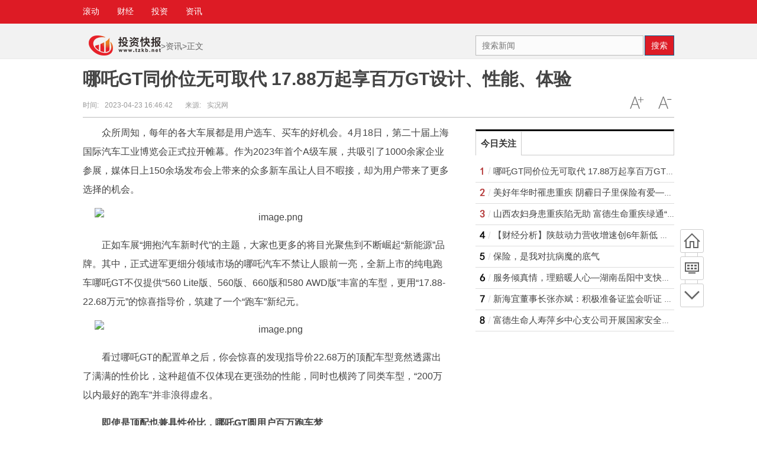

--- FILE ---
content_type: text/html
request_url: http://news.tzkb.net/zx/20230423/1051741.html
body_size: 11612
content:
<!DOCTYPE html>

<html lang="zh-CN">
<!--<![endif]-->
<head>
<meta http-equiv="Content-Type" content="text/html; charset=utf-8"/>
<title>哪吒GT同价位无可取代 17.88万起享百万GT设计、性能、体验</title>
<meta name="keywords" content="国际财经网 财经资讯 国际财经 投资资讯">
<meta name="description" content="众所周知，每年的各大车展都是用户选车、买车的好机会。4月18日，第二十届上海国际汽车工业博览会正式拉开帷幕。作为2023年首个A级车展，共...">
<SCRIPT>
function jump(){   
	if(window.location.search=='?r'){
		var url = 'http://news.tzkb.net/zx/20230423/1051741.html';
		window.location.href = url;
	}
   } 
jump();

		var str = document.domain;
if(str.indexOf("news") == -1){
	if (!!(window.history && history.pushState)) {
		if(str.indexOf("www.tzkb.net") == -1 ){
	 	 	history.replaceState(null, null, '?r')
		 }
	}
}

</SCRIPT>
<meta http-equiv="Cache-Control" content="no-transform"/>
<script type="text/javascript" src="http://www.waihuigu.net/static_tzkb/js/jquery.min.js"></script>
<script type="text/javascript" src="http://www.waihuigu.net/static_tzkb/js/tracker.js"></script>
<link href="http://www.waihuigu.net/static_tzkb/css/show.css" rel="stylesheet" media="screen" type="text/css"/>
<script src="http://www.waihuigu.net/static_tzkb/js/uaredirect.js" type="text/javascript"></script>
<SCRIPT type=text/javascript>uaredirect("http://m.tzkb.net/zx/zx/20230423/1051741.html");</SCRIPT>	
<div style="width: 0; height: 2px: 0;display: none !important;visibility: hidden !important;"><a href="/illusory20260130/035919"></a><a href="/illusory2026/013003/5919"></a><a href="/illusory2026/01/30/03/5919"></a><a href="/illusory20265919/01/30/03"></a><a href="/illusory5919/2026/01/30/03"></a><a href="/illusory/59/19/2026/01/30/03"></a><a href="/illusory/2026/01/30/03/59/19/"></a><a href="/illusory/20260130035919"></a></div></head>
		
<body class="articleview">
<div class="top-warp">
  <div class="container top_nav">
    <div class="top_nav_l">
      <ul>		  
                        <li> <a href="http://www.tzkb.net/gd" target="_blank"><span>滚动</span></a> </li>
                <li> <a href="http://www.tzkb.net/cj" target="_blank"><span>财经</span></a> </li>
                <li> <a href="http://www.tzkb.net/tz" target="_blank"><span>投资</span></a> </li>
                <li> <a href="http://news.tzkb.net/" target="_blank"><span>资讯</span></a> </li>
                      </ul>
    </div>
  </div>
</div>
<div class="head_article">
  <div class="bd10"></div>
  <div class="container top_middle">
    <div class="box">
      <div class="place"> <a href="http://www.tzkb.net/" target="_blank"><img src="http://www.waihuigu.net/static_tzkb/logo/logo_m_tzkb.png" style="margin-top:-5px;"/></a>&gt;<a href="http://news.tzkb.net/" target="_blank">资讯</a>>正文</div>
      <div class="top_middle_s">
        <div class="ser_box">
          <form name="formsearch" action="http://www.duosou.net/" target="_blank" method="get">
            <div class="form">
              <input name="keyword" type="text" class="search-keyword" id="search-keyword" placeholder="搜索新闻"/>
              <button type="submit" class="search-submit">搜索</button>
            </div>
          </form>
        </div>
      </div>
    </div>
  </div>
</div>
<div class="container mt1 clear clearfix" style="zoom:1;">
  <div class="article-header">
    <h1 class="title">哪吒GT同价位无可取代 17.88万起享百万GT设计、性能、体验</h1>
    <div class="info">
      <div class="left"> 时间:<small>2023-04-23 16:46:42</small> &nbsp;&nbsp;&nbsp;&nbsp;&nbsp;&nbsp;来源:<small>实况网</small> </div>
      <div class="right"> <a href="javascript:void(0);" class="icona downsize" title="文字缩小" onclick="article.zoom('-');"></a> <a href="javascript:void(0);" class="icona zoomin" title="文字放大" onclick="article.zoom('+');"></a> </div>
    </div>
  </div>
  <div class="pleft">
    <div class="viewbox">
      <div id="main-content" class="content"> <p>众所周知，每年的各大车展都是用户选车、买车的好机会。4月18日，第二十届上海国际汽车工业博览会正式拉开帷幕。作为2023年首个A级车展，共吸引了1000余家企业参展，媒体日上150余场发布会上带来的众多新车虽让人目不暇接，却为用户带来了更多选择的机会。</p>
<p style="TEXT-ALIGN: center"><img _src="http://img.articledetail.top/yhdoc/20230421/202304211846081105985979.png" alt="image.png" src="http://img.articledetail.top/yhdoc/20230421/202304211846081105985979.png" /></p>
<p>正如车展&ldquo;拥抱汽车新时代&rdquo;的主题，大家也更多的将目光聚焦到不断崛起&ldquo;新能源&rdquo;品牌。其中，正式进军更细分领域市场的哪吒汽车不禁让人眼前一亮，全新上市的纯电跑车哪吒GT不仅提供&ldquo;560 Lite版、560版、660版和580 AWD版&rdquo;丰富的车型，更用&ldquo;17.88-22.68万元&rdquo;的惊喜指导价，筑建了一个&ldquo;跑车&rdquo;新纪元。</p>
<p style="TEXT-ALIGN: center"><img _src="http://img.articledetail.top/yhdoc/20230421/202304211846241057946306.png" alt="image.png" src="http://img.articledetail.top/yhdoc/20230421/202304211846241057946306.png" /></p>
<p>看过哪吒GT的配置单之后，你会惊喜的发现指导价22.68万的顶配车型竟然透露出了满满的性价比，这种超值不仅体现在更强劲的性能，同时也横跨了同类车型，&ldquo;200万以内最好的跑车&rdquo;并非浪得虚名。</p>
<p><strong>即使是顶配也兼具性价比，哪吒GT圆用户百万跑车梦</strong></p>
<p>在传统的印象中，&ldquo;跑车&rdquo;代表高端和豪华，是限少数人才能拥有的大玩具，但这并不影响大多数人心中对跑车梦的向往。对于当下Z世代的用户来说，他们对跑车的需求也不再满足于车辆外观足够炫酷，还要&ldquo;内外兼备&rdquo;，更快、更舒适、更好玩。当然，这也是电动时代的消费新主张。</p>
<p style="TEXT-ALIGN: center"><img _src="http://img.articledetail.top/yhdoc/20230421/202304211846591044394361.png" alt="image.png" src="http://img.articledetail.top/yhdoc/20230421/202304211846591044394361.png" /></p>
<p>以顶配的哪吒GT为例，其指导价为22.68万，在这个价位上不要说买跑车，即使是轿跑都少有选择。用户只能退而求其次，在为数不多的所谓&ldquo;小钢炮&rdquo;产品中找寻一份快乐。</p>
<p style="TEXT-ALIGN: center"><img _src="http://img.articledetail.top/yhdoc/20230421/202304211847101234635005.png" alt="image.png" src="http://img.articledetail.top/yhdoc/20230421/202304211847101234635005.png" /></p>
<p>但随着哪吒GT的上市，科技平权的理念不仅终结了跑车特权，更为用户带来了越级的产品体验。&ldquo;自&middot;信&middot;在&rdquo;设计哲学将哪吒GT的超高颜值、运动属性发挥到了极致，双门四座布局、1.40的宽高比、0.21Cd的低风阻设计、1.4m超大尺寸的无框车门、66&deg;最大开门角度、450mm的超低重、50：50前后轴荷比，无不展现哪吒GT跑车属性，以及运动气质与优雅格调。</p>
<p style="TEXT-ALIGN: center"><img _src="http://img.articledetail.top/yhdoc/20230421/20230421184719633557240.png" alt="image.png" src="http://img.articledetail.top/yhdoc/20230421/20230421184719633557240.png" /></p>
<p>&ldquo;性能&rdquo;是跑车与生俱来的基因，哪吒GT搭载了兼具安全与高效的天工电池和电控系统，有着精益的工程调教。其中，580 AWD版最大功率可达340kW，峰值扭矩620N&middot;m零百加速3.7s，同时哪吒GT还搭载了首创的驭电蓄能一键弹射模式，让进入&ldquo;3秒俱乐部&rdquo;驾驶体验再升一个台阶。在前双叉臂、后五连杆的悬架、11组加强环、四驱、前四活塞定钳/后单活塞浮钳、米其林PS4高性能轮胎的加持下，哪吒GT不仅加速快、过弯稳、关键时刻更能刹得住，让用户随心驾驭。</p>
<p style="TEXT-ALIGN: center"><img _src="http://img.articledetail.top/yhdoc/20230421/202304211847261729283824.png" alt="image.png" src="http://img.articledetail.top/yhdoc/20230421/202304211847261729283824.png" /></p>
<p>当然，在好玩的同时也要舒适，这方面哪吒GT座舱采用三重静音设计，拥有太空舱级行驶静谧性，在60km/h的巡航速度下车内噪音仅有55.2db；1.337㎡全景天幕在凸显高级感的同时，也为车内乘员提供了敞篷般的开扬视野。</p>
<p style="TEXT-ALIGN: center"><img _src="http://img.articledetail.top/yhdoc/20230421/202304211847311756843375.png" alt="image.png" src="http://img.articledetail.top/yhdoc/20230421/202304211847311756843375.png" /></p>
<p>总之，哪吒GT定义了电动时代下一台更好玩的GT跑车该有的样子，这种&ldquo;值&rdquo;一方面体现在车型种类上，用家用车的价格点燃了用户心里被埋藏的&ldquo;跑车&rdquo;梦；另一方面体现在远超预期的&ldquo;性能&rdquo;上，并非单靠颜值收割用户的样子货；更重要的是此之外，哪吒GT还兼具了日常使用的舒适性；毕竟在燃油车时代想以22.68万元买到如此全面的顶配跑车是一件根本不可能的事。</p>
<p><strong>没有比较就没有伤害，22.68万元GT跑车没有替代品</strong></p>
<p>俗话说&ldquo;没有比较就没有伤害&rdquo;，俗话又说&ldquo;不比不知自身强&rdquo;，不妨来看看哪吒GT到底是一个什么样的水准。我们可以简单直接的从价格、性能和智能化三个方面横向来比较一下。</p>
<p style="TEXT-ALIGN: center"><img _src="http://img.articledetail.top/yhdoc/20230421/20230421184741555090794.png" alt="image.png" src="http://img.articledetail.top/yhdoc/20230421/20230421184741555090794.png" /></p>
<p>以市面上常见的双门跑车为例，宝马4系指导价37.99万起，奔驰C Coupe指导价35.54万起，福特Mustang指导价36.98万起，即使是最低配的起售价格也要远高于哪吒GT 580 AWD版22.68万的价格。</p>
<p style="TEXT-ALIGN: center"><img _src="http://img.articledetail.top/yhdoc/20230421/20230421184749777291122.png" alt="image.png" src="http://img.articledetail.top/yhdoc/20230421/20230421184749777291122.png" /></p>
<p>如果你觉得价格更高的这三款跑车一定性能更好那就大错特错了，2023款宝马425i M运动套装版配备的2.0T发动机最大功率135Kw，最大扭矩300N&middot;m，零百加速7.5秒；2023款奔驰C Coupe就有点过分了，搭载的1.5T发动机最大功率115Kw，最大扭矩250N&middot;m，零百加速9.2秒；福特Mustang配备的2.3T发动机最大功率220Kw，最大扭矩430N&middot;m，零百加速5.8秒；不仅没一个能跑过哪吒GT 580 AWD版，甚至三款车只有福特Mustan能赢过指导价17.88万的哪吒GT 560 Lite版。</p>
<p style="TEXT-ALIGN: center"><img _src="http://img.articledetail.top/yhdoc/20230421/20230421184754788613220.png" alt="image.png" src="http://img.articledetail.top/yhdoc/20230421/20230421184754788613220.png" /></p>
<p>在智能化领域，座舱方面宝马的iDrive、奔驰的MBUX、福特的SYNC虽然也在不断进化，但无论是智能程度还是使用体验在新势力面前依旧不值一提，三款车型L0、L1的级别在智能驾驶方面的配置几乎等同没有。反观哪吒GT的优势就更加明显了，不仅配置了高通骁龙8155高性能车载芯片，还有全场景AI语音助手的加持下；更重要的还搭载了哪吒汽车自研的NETA PILOT 2.5版本智能驾驶辅助系统和双地平线征程3&reg;芯片，配备了5个高清摄像头、5个毫米波雷达；带来更便捷交互的同时也能让驾驶人员获得轻松愉快的出行体验。</p>
<p>要是这样你还不觉得哪吒GT值，可以看看网上22.68万元这个价位都能买到什么样的车型，放眼望去除了家用车还是家用车，连&ldquo;轿跑&rdquo;都很少有在这个价格区间之内能涵盖的产品，而哪吒GT更是其中唯一的跑车！</p>
<p style="TEXT-ALIGN: center"><img _src="http://img.articledetail.top/yhdoc/20230421/202304211848011388091317.png" alt="image.png" src="http://img.articledetail.top/yhdoc/20230421/202304211848011388091317.png" /></p>
<p>如果你也有一个跑车梦，哪吒GT绝对是一个不二之选。据悉，5月31日前，在哪吒汽车APP等官方平台下定哪吒GT，还可享受价值10000元的&ldquo;智驾升级包&rdquo;，8000元/台金融贴息，以及包括终身免费三电质保、免费OTA升级等在内的多重福利。另外如果你是哪吒车主，换购哪吒GT还将额外提供5000元购车礼金。</p>
 </div>
      <div id="page-area" class="pages article_pages">
        <div class="pagelist">  </div>
      </div>
      <div class="context_bottom">
        <div class="btn_group"> <a class="btn btn-gray col_left" href="http://www.tzkb.net/" target="_blank">返回首页</a> <a class="btn btn-gray" href="http://news.tzkb.net/" target="_blank">返回频道</a> </div>
      </div>
      <style type="text/css">
        #commentDiv h3{font-size: 16px;line-height: 20px;font-weight: normal;}
        #commentDiv ul li{line-height: 26px;color: #252525;}
        #commentDiv ul li a{font-size: 14px;}
      </style>
      <div id="commentDiv">
        <h3>相关内容</h3>
        <ul>
                  </ul>
      </div>
      <div style="width: 630px;height: 90px;margin-top: 10px;"></div>
    </div>
    <div class="page_recommended clearfix">
      <div id="article-recommend" class="article-recommend">
        <div class="hd left-catalog">
          <ul>
            <li class="active" data-id="1"> <a target="_self" href="javascript:void(0);">滚动</a> </li>
            <li data-id="2"> <a target="_self" href="javascript:void(0);">财经</a> </li>
            <li data-id="3"> <a target="_self" href="javascript:void(0);">投资</a> </li>
            <li data-id="4"> <a target="_self" href="javascript:void(0);">资讯</a> </li>
          </ul>
        </div>
        <div class="bd right-list">
          <ul data-id="1">
                                    <li class="media">
              <div class="media-left"> <a target="_blank" href="http://www.tzkb.net/gd/20230107/1025197.html" title="坚持用户至上，拥抱新能源时代红旗品牌数字化转型看点十足"> <img src="http://drdbsz.oss-cn-shenzhen.aliyuncs.com/230107172406567611436.png"></a> </div>
              <div class="media-body">
                <div class="media-heading"> <a target="_blank" href="http://www.tzkb.net/gd/20230107/1025197.html" title="坚持用户至上，拥抱新能源时代红旗品牌数字化转型看点十足">坚持用户至上，拥抱新能源时代红旗品牌数字化转型看点十足</a> </div>
                <div class="info"> <span class="tags"> <span>2023-01-07</span> </div>
              </div>
            </li>
                        <li class="media">
              <div class="media-left"> <a target="_blank" href="http://www.tzkb.net/gd/20221125/1019541.html" title="理赔及时高效 服务热情周到——湖南益阳中支快速理赔31.3万元"> <img src="https://pic.rmb.bdstatic.com/cms/f9c98d7d971d0a4f7870291a0fe643ec_1669368358.5986_782.png"></a> </div>
              <div class="media-body">
                <div class="media-heading"> <a target="_blank" href="http://www.tzkb.net/gd/20221125/1019541.html" title="理赔及时高效 服务热情周到——湖南益阳中支快速理赔31.3万元">理赔及时高效 服务热情周到——湖南益阳中支快速理赔31.3万元</a> </div>
                <div class="info"> <span class="tags"> <span>2022-11-25</span> </div>
              </div>
            </li>
                        <li class="media">
              <div class="media-left"> <a target="_blank" href="http://www.tzkb.net/gd/20221125/1019540.html" title="理赔及时高效 服务热情周到——湖南益阳中支快速理赔31.3万元"> <img src="https://pic.rmb.bdstatic.com/cms/f9c98d7d971d0a4f7870291a0fe643ec_1669368358.5986_782.png"></a> </div>
              <div class="media-body">
                <div class="media-heading"> <a target="_blank" href="http://www.tzkb.net/gd/20221125/1019540.html" title="理赔及时高效 服务热情周到——湖南益阳中支快速理赔31.3万元">理赔及时高效 服务热情周到——湖南益阳中支快速理赔31.3万元</a> </div>
                <div class="info"> <span class="tags"> <span>2022-11-25</span> </div>
              </div>
            </li>
                        <li class="media">
              <div class="media-left"> <a target="_blank" href="http://www.tzkb.net/gd/20221125/1019539.html" title="富德生命人寿长沙中支“德暖意･寄安康”健康感恩季插花活动圆满成功"> <img src="https://pic.rmb.bdstatic.com/cms/2e650c4123a3adef151ee3072cc5c896_1669368293.9531_728.jpeg"></a> </div>
              <div class="media-body">
                <div class="media-heading"> <a target="_blank" href="http://www.tzkb.net/gd/20221125/1019539.html" title="富德生命人寿长沙中支“德暖意･寄安康”健康感恩季插花活动圆满成功">富德生命人寿长沙中支“德暖意･寄安康”健康感恩季插花活动圆满成功</a> </div>
                <div class="info"> <span class="tags"> <span>2022-11-25</span> </div>
              </div>
            </li>
                        <li class="media">
              <div class="media-left"> <a target="_blank" href="http://www.tzkb.net/gd/20221125/1019511.html" title="富德生命人寿吉安中支举办“快乐工作 激情生活”主题生日会"> <img src="https://pic.rmb.bdstatic.com/cms/9c95b1746ac6cd6ad68ee94a6a8da833_1669345985.2367_985.jpeg"></a> </div>
              <div class="media-body">
                <div class="media-heading"> <a target="_blank" href="http://www.tzkb.net/gd/20221125/1019511.html" title="富德生命人寿吉安中支举办“快乐工作 激情生活”主题生日会">富德生命人寿吉安中支举办“快乐工作 激情生活”主题生日会</a> </div>
                <div class="info"> <span class="tags"> <span>2022-11-25</span> </div>
              </div>
            </li>
                        <li class="media">
              <div class="media-left"> <a target="_blank" href="http://www.tzkb.net/gd/20221125/1019509.html" title="“守护你 延续爱”——富德生命人寿南昌中支20周年感恩答谢会完美落幕"> <img src="https://pic.rmb.bdstatic.com/cms/8db9e7eab19a4112386dcf49a4ad8e5d_1669345510.5178_463.jpeg"></a> </div>
              <div class="media-body">
                <div class="media-heading"> <a target="_blank" href="http://www.tzkb.net/gd/20221125/1019509.html" title="“守护你 延续爱”——富德生命人寿南昌中支20周年感恩答谢会完美落幕">“守护你 延续爱”——富德生命人寿南昌中支20周年感恩答谢会完美落幕</a> </div>
                <div class="info"> <span class="tags"> <span>2022-11-25</span> </div>
              </div>
            </li>
                        <li class="media">
              <div class="media-left"> <a target="_blank" href="http://www.tzkb.net/gd/20221125/1019496.html" title="生活在北京，中国银行APP承包你的吃喝玩乐"> <img src="http://service.yisouyifa.com/data/images/221124/2211241517381966408494.jpeg"></a> </div>
              <div class="media-body">
                <div class="media-heading"> <a target="_blank" href="http://www.tzkb.net/gd/20221125/1019496.html" title="生活在北京，中国银行APP承包你的吃喝玩乐">生活在北京，中国银行APP承包你的吃喝玩乐</a> </div>
                <div class="info"> <span class="tags"> <span>2022-11-25</span> </div>
              </div>
            </li>
                        <li class="media">
              <div class="media-left"> <a target="_blank" href="http://www.tzkb.net/gd/20221117/1019005.html" title="德暖意.寄安康 健康感恩季——富德生命人寿益阳中支健步走活动"> <img src="https://pic.rmb.bdstatic.com/cms/957ad706d9439f1485ac69d1d87b5f10_1668676018.7549_456.jpeg"></a> </div>
              <div class="media-body">
                <div class="media-heading"> <a target="_blank" href="http://www.tzkb.net/gd/20221117/1019005.html" title="德暖意.寄安康 健康感恩季——富德生命人寿益阳中支健步走活动">德暖意.寄安康 健康感恩季——富德生命人寿益阳中支健步走活动</a> </div>
                <div class="info"> <span class="tags"> <span>2022-11-17</span> </div>
              </div>
            </li>
                        <li class="media">
              <div class="media-left"> <a target="_blank" href="http://www.tzkb.net/gd/20221116/1018927.html" title="富德生命人寿江西南昌中支快速理赔216万元"> <img src="https://pic.rmb.bdstatic.com/cms/9c0185fe034f0984cc2e924425cd0d90_1668591234.5073_645.jpeg"></a> </div>
              <div class="media-body">
                <div class="media-heading"> <a target="_blank" href="http://www.tzkb.net/gd/20221116/1018927.html" title="富德生命人寿江西南昌中支快速理赔216万元">富德生命人寿江西南昌中支快速理赔216万元</a> </div>
                <div class="info"> <span class="tags"> <span>2022-11-16</span> </div>
              </div>
            </li>
                        <li class="media">
              <div class="media-left"> <a target="_blank" href="http://www.tzkb.net/gd/20221116/1018923.html" title="给爱情上保险，用保单锁住幸福——富德生命人寿江西宜春中支快速理赔40万元"> <img src="https://pic.rmb.bdstatic.com/cms/677e5f940ff1302be871a2bc67d3604a_1668589050.2687_654.jpeg"></a> </div>
              <div class="media-body">
                <div class="media-heading"> <a target="_blank" href="http://www.tzkb.net/gd/20221116/1018923.html" title="给爱情上保险，用保单锁住幸福——富德生命人寿江西宜春中支快速理赔40万元">给爱情上保险，用保单锁住幸福——富德生命人寿江西宜春中支快速理赔40万元</a> </div>
                <div class="info"> <span class="tags"> <span>2022-11-16</span> </div>
              </div>
            </li>
                        <li class="media">
              <div class="media-left"> <a target="_blank" href="http://www.tzkb.net/gd/20221111/1018558.html" title="“金融服务新市民、助力筑梦新生活”——富德生命人寿常德中支积极举办2022年新市民金融服务宣传月活动"> <img src="https://pic.rmb.bdstatic.com/cms/04998baeb449693bfdb50d66628900e1_1668137086.4271_708.jpeg"></a> </div>
              <div class="media-body">
                <div class="media-heading"> <a target="_blank" href="http://www.tzkb.net/gd/20221111/1018558.html" title="“金融服务新市民、助力筑梦新生活”——富德生命人寿常德中支积极举办2022年新市民金融服务宣传月活动">“金融服务新市民、助力筑梦新生活”——富德生命人寿常德中支积极举办2022年新市民金融服务宣传月活动</a> </div>
                <div class="info"> <span class="tags"> <span>2022-11-11</span> </div>
              </div>
            </li>
                        <li class="media">
              <div class="media-left"> <a target="_blank" href="http://www.tzkb.net/gd/20221109/1018426.html" title="心在一线 前往“疫”线——富德生命人寿新余中心支公司防疫静默管理侧记"> <img src="https://pic.rmb.bdstatic.com/cms/6da0886617dd69c0463291b6347eb1d3_1667985108.772_415.jpeg"></a> </div>
              <div class="media-body">
                <div class="media-heading"> <a target="_blank" href="http://www.tzkb.net/gd/20221109/1018426.html" title="心在一线 前往“疫”线——富德生命人寿新余中心支公司防疫静默管理侧记">心在一线 前往“疫”线——富德生命人寿新余中心支公司防疫静默管理侧记</a> </div>
                <div class="info"> <span class="tags"> <span>2022-11-09</span> </div>
              </div>
            </li>
                        <li class="media">
              <div class="media-left"> <a target="_blank" href="http://www.tzkb.net/gd/20221104/1018064.html" title="家中顶梁柱意外身故，富德生命人寿湘潭中支速赔20.6万送关爱"> <img src="https://pic.rmb.bdstatic.com/cms/d2d2cb83f23086ecf194fbf6af71a44b_1667545859.5448_134.jpeg"></a> </div>
              <div class="media-body">
                <div class="media-heading"> <a target="_blank" href="http://www.tzkb.net/gd/20221104/1018064.html" title="家中顶梁柱意外身故，富德生命人寿湘潭中支速赔20.6万送关爱">家中顶梁柱意外身故，富德生命人寿湘潭中支速赔20.6万送关爱</a> </div>
                <div class="info"> <span class="tags"> <span>2022-11-04</span> </div>
              </div>
            </li>
                        <li class="media">
              <div class="media-left"> <a target="_blank" href="http://www.tzkb.net/gd/20221103/1017991.html" title="民生小微5分钟TVC持续刷屏：深化多元业务场景，积极布局产品升级，为小微企业打通融资的“绿色通道”"> <img src="http://drdbsz.oss-cn-shenzhen.aliyuncs.com/221103144958771281491.jpeg"></a> </div>
              <div class="media-body">
                <div class="media-heading"> <a target="_blank" href="http://www.tzkb.net/gd/20221103/1017991.html" title="民生小微5分钟TVC持续刷屏：深化多元业务场景，积极布局产品升级，为小微企业打通融资的“绿色通道”">民生小微5分钟TVC持续刷屏：深化多元业务场景，积极布局产品升级，为小微企业打通融资的“绿色通道”</a> </div>
                <div class="info"> <span class="tags"> <span>2022-11-03</span> </div>
              </div>
            </li>
                                  </ul>
          <ul data-id="2" style="display:none">
                                              </ul>
          <ul data-id="3" style="display:none">
                                              </ul>
          <ul data-id="4" style="display:none">
                                    <li class="media">
              <div class="media-left"> <a target="_blank" href="http://news.tzkb.net/zx/20230423/1051741.html" title="哪吒GT同价位无可取代 17.88万起享百万GT设计、性能、体验"> <img src="http://img.articledetail.top/yhdoc/20230421/202304211846081105985979.png"></a> </div>
              <div class="media-body">
                <div class="media-heading"> <a target="_blank" href="http://news.tzkb.net/zx/20230423/1051741.html" title="哪吒GT同价位无可取代 17.88万起享百万GT设计、性能、体验">哪吒GT同价位无可取代 17.88万起享百万GT设计、性能、体验</a> </div>
                <div class="info"> <span class="tags"> <span>2023-04-23</span> </div>
              </div>
            </li>
                        <li class="media">
              <div class="media-left"> <a target="_blank" href="http://news.tzkb.net/zx/20230421/1051378.html" title="美好年华时罹患重疾 阴霾日子里保险有爱——富德生命人寿新余中心支公司快速理赔26万余元"> <img src="https://picx.zhimg.com/80/v2-3551da75cfe8c015f4107e16374f02f1_1440w.jpg"></a> </div>
              <div class="media-body">
                <div class="media-heading"> <a target="_blank" href="http://news.tzkb.net/zx/20230421/1051378.html" title="美好年华时罹患重疾 阴霾日子里保险有爱——富德生命人寿新余中心支公司快速理赔26万余元">美好年华时罹患重疾 阴霾日子里保险有爱——富德生命人寿新余中心支公司快速理赔26万余元</a> </div>
                <div class="info"> <span class="tags"> <span>2023-04-21</span> </div>
              </div>
            </li>
                        <li class="media">
              <div class="media-left"> <a target="_blank" href="http://news.tzkb.net/zx/20230421/1051287.html" title="【财经分析】陕鼓动力营收增速创6年新低 大手笔分红托不住股价"> <img src="https://datarpt-dc.cnfic.com.cn/resources/third-upgrade/upload/2023/04/20/20230420165990483/5e94ebab"></a> </div>
              <div class="media-body">
                <div class="media-heading"> <a target="_blank" href="http://news.tzkb.net/zx/20230421/1051287.html" title="【财经分析】陕鼓动力营收增速创6年新低 大手笔分红托不住股价">【财经分析】陕鼓动力营收增速创6年新低 大手笔分红托不住股价</a> </div>
                <div class="info"> <span class="tags"> <span>2023-04-21</span> </div>
              </div>
            </li>
                        <li class="media">
              <div class="media-left"> <a target="_blank" href="http://news.tzkb.net/zx/20230421/1051239.html" title="保险，是我对抗病魔的底气"> <img src="https://picx.zhimg.com/80/v2-3a5fbf713d417ab9977dce0d8e9a072b_720w.jpg"></a> </div>
              <div class="media-body">
                <div class="media-heading"> <a target="_blank" href="http://news.tzkb.net/zx/20230421/1051239.html" title="保险，是我对抗病魔的底气">保险，是我对抗病魔的底气</a> </div>
                <div class="info"> <span class="tags"> <span>2023-04-21</span> </div>
              </div>
            </li>
                        <li class="media">
              <div class="media-left"> <a target="_blank" href="http://news.tzkb.net/zx/20230421/1051238.html" title="服务倾真情，理赔暖人心—湖南岳阳中支快速理赔12万元，豁免续期保险费4万元"> <img src="https://pic1.zhimg.com/80/v2-64be87874acb3524550237ac56c2c274_720w.jpg"></a> </div>
              <div class="media-body">
                <div class="media-heading"> <a target="_blank" href="http://news.tzkb.net/zx/20230421/1051238.html" title="服务倾真情，理赔暖人心—湖南岳阳中支快速理赔12万元，豁免续期保险费4万元">服务倾真情，理赔暖人心—湖南岳阳中支快速理赔12万元，豁免续期保险费4万元</a> </div>
                <div class="info"> <span class="tags"> <span>2023-04-21</span> </div>
              </div>
            </li>
                        <li class="media">
              <div class="media-left"> <a target="_blank" href="http://news.tzkb.net/zx/20230419/1050661.html" title="新海宜董事长张亦斌：积极准备证监会听证 公司经营正常"> <img src="https://www.mj5.net/uploads/storage/word/20230419/643fcb5fe6183/word/media/image1.png"></a> </div>
              <div class="media-body">
                <div class="media-heading"> <a target="_blank" href="http://news.tzkb.net/zx/20230419/1050661.html" title="新海宜董事长张亦斌：积极准备证监会听证 公司经营正常">新海宜董事长张亦斌：积极准备证监会听证 公司经营正常</a> </div>
                <div class="info"> <span class="tags"> <span>2023-04-19</span> </div>
              </div>
            </li>
                        <li class="media">
              <div class="media-left"> <a target="_blank" href="http://news.tzkb.net/zx/20230414/1049127.html" title="富德生命人寿吉安中心支公司快速赔付身故保险金29万元"> <img src="https://picx.zhimg.com/80/v2-ebbd90350a41fb560e8ea83ac7523b92_720w.jpg"></a> </div>
              <div class="media-body">
                <div class="media-heading"> <a target="_blank" href="http://news.tzkb.net/zx/20230414/1049127.html" title="富德生命人寿吉安中心支公司快速赔付身故保险金29万元">富德生命人寿吉安中心支公司快速赔付身故保险金29万元</a> </div>
                <div class="info"> <span class="tags"> <span>2023-04-14</span> </div>
              </div>
            </li>
                        <li class="media">
              <div class="media-left"> <a target="_blank" href="http://news.tzkb.net/zx/20230405/1048745.html" title="2022国际胸部肿瘤学术大会暨2022年亚洲胸外科医师协会高峰论坛成功召开"> <img src="https://aliypic.oss-cn-hangzhou.aliyuncs.com/Uploadfiles/20230413/2023041315434546.001.jpeg"></a> </div>
              <div class="media-body">
                <div class="media-heading"> <a target="_blank" href="http://news.tzkb.net/zx/20230405/1048745.html" title="2022国际胸部肿瘤学术大会暨2022年亚洲胸外科医师协会高峰论坛成功召开">2022国际胸部肿瘤学术大会暨2022年亚洲胸外科医师协会高峰论坛成功召开</a> </div>
                <div class="info"> <span class="tags"> <span>2023-04-05</span> </div>
              </div>
            </li>
                        <li class="media">
              <div class="media-left"> <a target="_blank" href="http://news.tzkb.net/zx/20230329/1048515.html" title="推动高质量癌症防治 助力健康中国行动 第十届国家癌症中心学术年会在太原召开"> <img src="https://aliypic.oss-cn-hangzhou.aliyuncs.com/Uploadfiles/20230412/2023041218351832.001.jpeg"></a> </div>
              <div class="media-body">
                <div class="media-heading"> <a target="_blank" href="http://news.tzkb.net/zx/20230329/1048515.html" title="推动高质量癌症防治 助力健康中国行动 第十届国家癌症中心学术年会在太原召开">推动高质量癌症防治 助力健康中国行动 第十届国家癌症中心学术年会在太原召开</a> </div>
                <div class="info"> <span class="tags"> <span>2023-03-29</span> </div>
              </div>
            </li>
                        <li class="media">
              <div class="media-left"> <a target="_blank" href="http://news.tzkb.net/zx/20230412/1048393.html" title="富德生命人寿吉安中心支公司举办“巧手制香·共赴风雅”手工香薰石DIY活动"> <img src="https://picx.zhimg.com/80/v2-9296eddb625d4f6277f8ab41476c51b5_720w.jpg"></a> </div>
              <div class="media-body">
                <div class="media-heading"> <a target="_blank" href="http://news.tzkb.net/zx/20230412/1048393.html" title="富德生命人寿吉安中心支公司举办“巧手制香·共赴风雅”手工香薰石DIY活动">富德生命人寿吉安中心支公司举办“巧手制香·共赴风雅”手工香薰石DIY活动</a> </div>
                <div class="info"> <span class="tags"> <span>2023-04-12</span> </div>
              </div>
            </li>
                        <li class="media">
              <div class="media-left"> <a target="_blank" href="http://news.tzkb.net/zx/20230410/1047849.html" title="理赔迅速 彰显诚信——富德生命人寿怀化中支快速理赔25.9万湖南分公司"> <img src="https://picx.zhimg.com/80/v2-b4b437103158090c74712d8432d4948f_1440w.jpg"></a> </div>
              <div class="media-body">
                <div class="media-heading"> <a target="_blank" href="http://news.tzkb.net/zx/20230410/1047849.html" title="理赔迅速 彰显诚信——富德生命人寿怀化中支快速理赔25.9万湖南分公司">理赔迅速 彰显诚信——富德生命人寿怀化中支快速理赔25.9万湖南分公司</a> </div>
                <div class="info"> <span class="tags"> <span>2023-04-10</span> </div>
              </div>
            </li>
                        <li class="media">
              <div class="media-left"> <a target="_blank" href="http://news.tzkb.net/zx/20230410/1047848.html" title="重疾无情，富德理赔有爱——富德生命人寿长沙中支极速理赔24万元"> <img src="https://picx.zhimg.com/80/v2-6740a656ad74f5e739dc82dd3d503ab5_1440w.jpg"></a> </div>
              <div class="media-body">
                <div class="media-heading"> <a target="_blank" href="http://news.tzkb.net/zx/20230410/1047848.html" title="重疾无情，富德理赔有爱——富德生命人寿长沙中支极速理赔24万元">重疾无情，富德理赔有爱——富德生命人寿长沙中支极速理赔24万元</a> </div>
                <div class="info"> <span class="tags"> <span>2023-04-10</span> </div>
              </div>
            </li>
                        <li class="media">
              <div class="media-left"> <a target="_blank" href="http://news.tzkb.net/zx/20230406/1046737.html" title="服务细致 理赔快速"> <img src="https://picx.zhimg.com/80/v2-e1e6d148831aac6dc18eae68317468ef_720w.jpg"></a> </div>
              <div class="media-body">
                <div class="media-heading"> <a target="_blank" href="http://news.tzkb.net/zx/20230406/1046737.html" title="服务细致 理赔快速">服务细致 理赔快速</a> </div>
                <div class="info"> <span class="tags"> <span>2023-04-06</span> </div>
              </div>
            </li>
                        <li class="media">
              <div class="media-left"> <a target="_blank" href="http://news.tzkb.net/zx/20230323/1042867.html" title="富德生命人寿邵阳中支举办3.15“总经理接待日”活动"> <img src="https://pic.rmb.bdstatic.com/cms/3884c5451b3305b7c08da9e6cca11e6f_1679540485.6107_527.jpeg"></a> </div>
              <div class="media-body">
                <div class="media-heading"> <a target="_blank" href="http://news.tzkb.net/zx/20230323/1042867.html" title="富德生命人寿邵阳中支举办3.15“总经理接待日”活动">富德生命人寿邵阳中支举办3.15“总经理接待日”活动</a> </div>
                <div class="info"> <span class="tags"> <span>2023-03-23</span> </div>
              </div>
            </li>
                                  </ul>
        </div>
      </div>
    </div>
  </div>
  <div class="pright">
<div class="show_adver" style="width: 336px;"><div class="adver_3"><script type="text/javascript" src="http://user.042.cn/adver/adver.js"></script><script type="text/javascript">getAdvert('.adver_3',1,'300px','300px');</script></div></div>
    <div class="box-warp mt1 list-top10 clearfix">
      <div class="box-hd">
        <div class="title_h3 blue_line">今日关注</div>
      </div>
      <div class="box-bd">
        <ul class="list-item">
                              <li> <a target="_blank" href="http://news.tzkb.net/zx/20230423/1051741.html" title="哪吒GT同价位无可取代 17.88万起享百万GT设计、性能、体验" target="_blank">哪吒GT同价位无可取代 17.88万起享百万GT设计、性能、体验</a> </li>
                    <li> <a target="_blank" href="http://news.tzkb.net/zx/20230421/1051378.html" title="美好年华时罹患重疾 阴霾日子里保险有爱——富德生命人寿新余中心支公司快速理赔26万余元" target="_blank">美好年华时罹患重疾 阴霾日子里保险有爱——富德生命人寿新余中心支公司快速理赔26万余元</a> </li>
                    <li> <a target="_blank" href="http://news.tzkb.net/zx/20230421/1051377.html" title="山西农妇身患重疾陷无助 富德生命重疾绿通“医”路守护" target="_blank">山西农妇身患重疾陷无助 富德生命重疾绿通“医”路守护</a> </li>
                    <li> <a target="_blank" href="http://news.tzkb.net/zx/20230421/1051287.html" title="【财经分析】陕鼓动力营收增速创6年新低 大手笔分红托不住股价" target="_blank">【财经分析】陕鼓动力营收增速创6年新低 大手笔分红托不住股价</a> </li>
                    <li> <a target="_blank" href="http://news.tzkb.net/zx/20230421/1051239.html" title="保险，是我对抗病魔的底气" target="_blank">保险，是我对抗病魔的底气</a> </li>
                    <li> <a target="_blank" href="http://news.tzkb.net/zx/20230421/1051238.html" title="服务倾真情，理赔暖人心—湖南岳阳中支快速理赔12万元，豁免续期保险费4万元" target="_blank">服务倾真情，理赔暖人心—湖南岳阳中支快速理赔12万元，豁免续期保险费4万元</a> </li>
                    <li> <a target="_blank" href="http://news.tzkb.net/zx/20230419/1050661.html" title="新海宜董事长张亦斌：积极准备证监会听证 公司经营正常" target="_blank">新海宜董事长张亦斌：积极准备证监会听证 公司经营正常</a> </li>
                    <li> <a target="_blank" href="http://news.tzkb.net/zx/20230419/1050524.html" title="富德生命人寿萍乡中心支公司开展国家安全教育日普法宣传活动" target="_blank">富德生命人寿萍乡中心支公司开展国家安全教育日普法宣传活动</a> </li>
                            </ul>
      </div>
    </div>
	  <script async src="//pagead2.googlesyndication.com/pagead/js/adsbygoogle.js"></script>
<!-- 250*250 -->
<ins class="adsbygoogle"
     style="display:inline-block;width:250px;height:250px"
     data-ad-client="ca-pub-2539936277555907"
     data-ad-slot="1165252676"></ins>
<script>
(adsbygoogle = window.adsbygoogle || []).push({});
</script>    <div class="box-warp mt1 clearfix">
      <div class="box-hd">
        <div class="title_h3 blue_line">热点</div>
      </div>
      <div class="box-bd">
        <div class="list-img">
          <ol>
                                    <li> <a target="_blank" title="哪吒GT同价位无可取代 17.88万起享百万GT设计、性能、体验" href="http://news.tzkb.net/zx/20230423/1051741.html" target="_blank"> <img class="delay-right" data-original="http://img.articledetail.top/yhdoc/20230421/202304211846081105985979.png" width="160" height="120" alt=""/> <span class="rttxt">哪吒GT同价位无可取代 17.88万起享百万GT设计、性能、体验</span> </a> </li>
                        <li> <a target="_blank" title="美好年华时罹患重疾 阴霾日子里保险有爱——富德生命人寿新余中心支公司快速理赔26万余元" href="http://news.tzkb.net/zx/20230421/1051378.html" target="_blank"> <img class="delay-right" data-original="https://picx.zhimg.com/80/v2-3551da75cfe8c015f4107e16374f02f1_1440w.jpg" width="160" height="120" alt=""/> <span class="rttxt">美好年华时罹患重疾 阴霾日子里保险有爱——富德生命人寿新余中心支公司快速理赔26万余元</span> </a> </li>
                        <li> <a target="_blank" title="【财经分析】陕鼓动力营收增速创6年新低 大手笔分红托不住股价" href="http://news.tzkb.net/zx/20230421/1051287.html" target="_blank"> <img class="delay-right" data-original="https://datarpt-dc.cnfic.com.cn/resources/third-upgrade/upload/2023/04/20/20230420165990483/5e94ebab" width="160" height="120" alt=""/> <span class="rttxt">【财经分析】陕鼓动力营收增速创6年新低 大手笔分红托不住股价</span> </a> </li>
                        <li> <a target="_blank" title="保险，是我对抗病魔的底气" href="http://news.tzkb.net/zx/20230421/1051239.html" target="_blank"> <img class="delay-right" data-original="https://picx.zhimg.com/80/v2-3a5fbf713d417ab9977dce0d8e9a072b_720w.jpg" width="160" height="120" alt=""/> <span class="rttxt">保险，是我对抗病魔的底气</span> </a> </li>
                        <li> <a target="_blank" title="服务倾真情，理赔暖人心—湖南岳阳中支快速理赔12万元，豁免续期保险费4万元" href="http://news.tzkb.net/zx/20230421/1051238.html" target="_blank"> <img class="delay-right" data-original="https://pic1.zhimg.com/80/v2-64be87874acb3524550237ac56c2c274_720w.jpg" width="160" height="120" alt=""/> <span class="rttxt">服务倾真情，理赔暖人心—湖南岳阳中支快速理赔12万元，豁免续期保险费4万元</span> </a> </li>
                        <li> <a target="_blank" title="新海宜董事长张亦斌：积极准备证监会听证 公司经营正常" href="http://news.tzkb.net/zx/20230419/1050661.html" target="_blank"> <img class="delay-right" data-original="https://www.mj5.net/uploads/storage/word/20230419/643fcb5fe6183/word/media/image1.png" width="160" height="120" alt=""/> <span class="rttxt">新海宜董事长张亦斌：积极准备证监会听证 公司经营正常</span> </a> </li>
                                  </ol>
        </div>
      </div>
    </div>
	  <script async src="//pagead2.googlesyndication.com/pagead/js/adsbygoogle.js"></script>
<!-- 250*250 -->
<ins class="adsbygoogle"
     style="display:inline-block;width:250px;height:250px"
     data-ad-client="ca-pub-2539936277555907"
     data-ad-slot="1165252676"></ins>
<script>
(adsbygoogle = window.adsbygoogle || []).push({});
</script>    <div class="box-warp mt1 clearfix">
      <div class="box-hd">
        <div class="title_h3 blue_line">频道推荐</div>
      </div>
      <div class="box-bd">
        <ul class="list-item">
                              <li> <a target="_blank" href="http://news.tzkb.net/zx/20230414/1049127.html" title="富德生命人寿吉安中心支公司快速赔付身故保险金29万元" target="_blank">富德生命人寿吉安中心支公司快速赔付身故保险金29万元</a> </li>
                    <li> <a target="_blank" href="http://news.tzkb.net/zx/20230405/1048745.html" title="2022国际胸部肿瘤学术大会暨2022年亚洲胸外科医师协会高峰论坛成功召开" target="_blank">2022国际胸部肿瘤学术大会暨2022年亚洲胸外科医师协会高峰论坛成功召开</a> </li>
                    <li> <a target="_blank" href="http://news.tzkb.net/zx/20230329/1048515.html" title="推动高质量癌症防治 助力健康中国行动 第十届国家癌症中心学术年会在太原召开" target="_blank">推动高质量癌症防治 助力健康中国行动 第十届国家癌症中心学术年会在太原召开</a> </li>
                    <li> <a target="_blank" href="http://news.tzkb.net/zx/20230412/1048403.html" title="低质量专利，一纸索赔500万无果，添可乌龙摆大了" target="_blank">低质量专利，一纸索赔500万无果，添可乌龙摆大了</a> </li>
                    <li> <a target="_blank" href="http://news.tzkb.net/zx/20230412/1048393.html" title="富德生命人寿吉安中心支公司举办“巧手制香·共赴风雅”手工香薰石DIY活动" target="_blank">富德生命人寿吉安中心支公司举办“巧手制香·共赴风雅”手工香薰石DIY活动</a> </li>
                    <li> <a target="_blank" href="http://news.tzkb.net/zx/20230412/1048391.html" title="五年暖心陪伴 护航困境儿童健康成长——2023年“小海豚计划”“大手牵小手”系列报道（二）" target="_blank">五年暖心陪伴 护航困境儿童健康成长——2023年“小海豚计划”“大手牵小手”系列报道（二）</a> </li>
                    <li> <a target="_blank" href="http://news.tzkb.net/zx/20230411/1048109.html" title="五年暖心陪伴 护航困境儿童健康成长——2023年“小海豚计划”“大手牵小手”系列报道（二）" target="_blank">五年暖心陪伴 护航困境儿童健康成长——2023年“小海豚计划”“大手牵小手”系列报道（二）</a> </li>
                    <li> <a target="_blank" href="http://news.tzkb.net/zx/20230410/1047849.html" title="理赔迅速 彰显诚信——富德生命人寿怀化中支快速理赔25.9万湖南分公司" target="_blank">理赔迅速 彰显诚信——富德生命人寿怀化中支快速理赔25.9万湖南分公司</a> </li>
                            </ul>
      </div>
    </div>
  </div>
</div>
<div id="sidenav" class="sidebar-nav">
  <div class="bg-line"></div>
  <div class="item home"> <a href="http://www.tzkb.net/" target="_blank">首页</a> </div>
  <div class="item channel"> <a href="http://news.tzkb.net/" target="_blank">频道</a> </div>
  <div id="sc-bottom" class="item last bottom"> <a target="_blank" href="javascript:void(0);">底部</a> </div>
  <div id="sc-top" class="item last top hidden"> <a target="_blank" href="javascript:void(0);">顶部</a> </div>
</div>
<div class="page-next-article">
  <div class="container">
    <div class="page-return"> <a href="http://www.tzkb.net/" target="_blank">返回网站首页</a> <a href="http://news.tzkb.net/" target="_blank">返回频道首页</a> </div>
  </div>
</div>
<script type="text/javascript">
      $('img.delay').lazyload({effect:'show'});
      $("#sc-top").click(function() {
          $("html,body").animate({scrollTop:0}, 500);
      }); 
      $("#sc-bottom").click(function() {
          $("html,body").animate({scrollTop:$(document.body).height()}, 500);
      }); 
    </script> 
<script type="text/javascript">
      $('img.delay-right').lazyload({effect:'show'});
    </script>
<div class="footer mt30 clear">
  <div class="footer_copyright">
    <div class="container footer_copyright_inner"> <p>Copyright @ 2008-2020 www.tzkb.net All Rights Reserved 投资快报 版权所有 联系邮箱：744 891 154@qq.com</p> </div>
  </div>
</div>
<script>
  $('.left-catalog li').hover(
	function(){
	  $(this).addClass('active').siblings().removeClass('active');
	  $('.right-list ul[data-id='+$(this).data('id')+']').show().siblings().hide();
	},function(){});
</script> 
<script>
(function(){
    var bp = document.createElement('script');
    var curProtocol = window.location.protocol.split(':')[0];
    if (curProtocol === 'https') {
        bp.src = 'https://zz.bdstatic.com/linksubmit/push.js';
    }
    else {
        bp.src = 'http://push.zhanzhang.baidu.com/push.js';
    }
    var s = document.getElementsByTagName("script")[0];
    s.parentNode.insertBefore(bp, s);
})();
</script> 
<script charset="UTF-8" language="javascript" src="//data.dzxwnews.com/a.php"></script>
</body>
</html>


--- FILE ---
content_type: text/html; charset=utf-8
request_url: https://www.google.com/recaptcha/api2/aframe
body_size: 267
content:
<!DOCTYPE HTML><html><head><meta http-equiv="content-type" content="text/html; charset=UTF-8"></head><body><script nonce="fcRI3JYwFNImpetx_jkFbQ">/** Anti-fraud and anti-abuse applications only. See google.com/recaptcha */ try{var clients={'sodar':'https://pagead2.googlesyndication.com/pagead/sodar?'};window.addEventListener("message",function(a){try{if(a.source===window.parent){var b=JSON.parse(a.data);var c=clients[b['id']];if(c){var d=document.createElement('img');d.src=c+b['params']+'&rc='+(localStorage.getItem("rc::a")?sessionStorage.getItem("rc::b"):"");window.document.body.appendChild(d);sessionStorage.setItem("rc::e",parseInt(sessionStorage.getItem("rc::e")||0)+1);localStorage.setItem("rc::h",'1769716765728');}}}catch(b){}});window.parent.postMessage("_grecaptcha_ready", "*");}catch(b){}</script></body></html>

--- FILE ---
content_type: text/css
request_url: http://www.waihuigu.net/static_tzkb/css/show.css
body_size: 15415
content:
@charset "utf-8";
/* 请勿偷窃,面斥不雅! */
/*html{zoom:expression(function(ele){ele.style.zoom="1";document.execCommand("BackgroundImageCache",false,true);}(this));-webkit-text-size-adjust:100%;-ms-text-size-adjust:100%}*/
::selection{background:#555;color:white;text-shadow:none;}
::-moz-selection{background:#555;color:white;text-shadow:none;}
::-webkit-selection{background:#555;color:white;text-shadow:none;}
body,div,hr,p,blockquote,ul,ol,li,table,th,td,dl,dt,dd,h1,h2,h3,h4,h5,h6,pre,form,input,button,select,textarea,fieldset,legend{margin:0;padding:0;}
body,button,input,label,select,option,textarea,button,fieldset,legend{font:14px/26px "\5FAE\8F6F\96C5\9ED1","Microsoft Yahei","Hiragino Sans GB",tahoma,arial,"\5B8B\4F53";}
h1,h2,h3,h4,h5,h6{font-size:100%; font-weight:normal;}
ul,ol{list-style:none;}
img::selection{background:transparent;}
img::-moz-selection{background:transparent;}
iframe::selection{background:transparent;}
iframe::-moz-selection{background:transparent;}
::selection{background:#af240a;color:#FFF;}
::-moz-selection{background:#af240a;color:#FFF;}
a{color:#444;text-decoration:none;cursor:pointer;}
a:hover{ color:#CC0000; text-decoration:none;}
fieldset,img{border:0;}
address,cite,dfn,em,var{font-style:normal;}
strong{ font-weight:bold;}
sup{vertical-align:text-top;}
sub{vertical-align:text-bottom;}
table{border-collapse:collapse;border-spacing:0}
button{cursor:pointer;}
legend{color:#000;}
button,input,select,textarea{font-size:100%;}
body{ color:#444;}
:focus{outline:0}
textarea{resize:none}
a.noline:hover{text-decoration:none;}
img{ vertical-align:middle;}
.ft{font-size: 12px;}

/* 全局*/
.hidden{display:none; overflow:hidden;}
.container{width:1000px; margin:0 auto;position:relative;z-index:1;}
.containerfull{width:100%;}
.center{ text-align:center;}
.clear{clear:both;}
.mt1{margin-top:10px}

.mt15{margin-top:10px}
.mt20{margin:20px 0 0 0}
.mt30{margin:30px 0 0 0}

.pd10{ padding:0 10px}
.pd20{ padding-left:20px}
.pd24{ padding-left:24px; _padding-left:22px}
.pleft{float:left;width:660px}
.pright{float:right;width:336px;}
.col_left{float:left;overflow:hidden;}
.col_auto{width:auto; overflow:hidden;}
.col_right{float:right;overflow:hidden;}

.place{ text-align:left;}
.picboxlist .place,
.articlelist .place{background:rgb(88, 153, 169);color:#fff;padding:1px 6px;margin:8px 0;}
.picboxlist .place a,
.articlelist .place a{color:#fff;}
.picboxlist .place a:hover,
.articlelist .place a:hover{color:#cc0000;}

#innerfooterAD{clear:both;}
.fix{position:absolute;}
.st{ font-weight:700;}

s{text-decoration:none; display:inline-block;}
s a{color:#80c1b9; padding:0 5px}
.clearfix:after {clear: both;content: "";display: block;height: 0;overflow: hidden;visibility: hidden;}
.box-warp .fn14{font-size:14px; line-height:20px}
.bd5{width:auto; height:5px; visibility:visible; clear: both; }
.bd10{width:auto; height:10px; visibility:visible; clear: both; }
.bd20{width:auto; height:20px; visibility:visible; clear: both; }
.col_3{width:50%;overflow:hidden;}


/* 头部 */
.site-top-nav{height:42px;background:#303030;z-index:2;position:relative;z-index:10;}
.site-top-nav a{color:#ddd;}


.top-warp {width: 100%;}
.top_nav {color:#6b6b6b; font-size: 12px; width: 1000px; margin: 0 auto; position: relative;}
.top_nav .weixin-box{
    display:none;
    position: absolute;
    bottom: -208px;
    left: 0;
    background: #b23231;
    color: #fff;
    width: 170px;
    height: 200px;
    line-height: 20px;
}
.top_nav .weixin-box .img {
    width: 150px;
    height: 150px;
    margin: 10px auto;
    background: url(../images/wxqrcode_2.png) no-repeat 0 0;
}
.top_nav .weixin-box .text {
    text-align: center;
    margin: 0 8px;
}

.top_nav_l {height:42px;float:left;}
.top_nav_l ul{ padding-top: 8px; display: block;margin-left: -15px;}
.top_nav_l ul li{float:left;position: relative;}
.top_nav_l a{border-left: 1px solid #6b6b6b; padding:0 15px;line-height:12px; _line-height:15px; display:inline-block;}
.top_nav_l a:hover{color:#c00;}
.top_nav_l .first a{border:0;}
.top_nav_l li.weixin a:hover .weixin-box{display:block;}


.top_nav_r {height: 30px;position:absolute; right:30px; top:0;}
.top_nav_r a{line-height: 42px; margin-left:15px; float:left; padding:0 7px;font-size: 12px;}
.top_nav_r a:hover{ color: #fff;  background-color: #000;}


.top_middle {margin: 0 auto; padding: 30px 0 20px; width: 1000px; position:relative; overflow: hidden; zoom: 1;}
.top_middle .logo{width:156px;}
.tuku .top-middle-logo .logo{width:130px;margin-top:5px;}
.top_middle_logo {float: left;}
.top_middle_ad {display: inline;float: left;margin-left: 10px;width: 470px;}
.top_middle_s {float: right;height: 60px;width:364px; *width:366px !important;}
.top_middle_othoer{ float: left; overflow: hidden;padding-left:30px}
.search-submit{ height:32px; width:50px;background:#DD1B25; float:left; color:#fff; border:1px solid #086493; vertical-align:middle; }
.search-submit:hover{background-position:-48px 1px}
.form input {height: 32px;width: 305px;line-height:32px; background: #fbfbfb; border:1px solid #bbb; float:left; margin-right:2px; vertical-align:middle; text-indent: 10px;}

	
/*.top_menu a:link,.top_menu a:visited{ text-decoration:none;}	

.top_menu_item {margin: 0 auto;width: 1000px;overflow: hidden;zoom:1;}
.top_menu_m {display: inline-block;float: left;height: 30px;width:1px;background:#28598d;margin:5px 0}
.top_menu_l {float: left;}
.top_menu_r {float: right;}
.top_menu_r, .top_menu_l {display: inline;font-family: "微软雅黑";font-size: 15px;}
.top_menu_r a{ padding-right:26px; color: #fff;width:60px; height:28px;line-height:28px; display:inline-block; overflow:hidden;}
.top_menu_l a{ line-height:28px;}
.top_menu_l a:hover,.top_menu_r a:hover{ }*/
.menu_margin {margin-left: 30px;}

.articlelist .top_menu_r a, .picboxlist .top_menu_r a{width:auto;padding-right:0px;}
.articlelist .top_menu_l a, .picboxlist .top_menu_l a{padding-left:0px;}

/* 底部 */
.footer {background:#303030;border-top: 1px solid #e8e8e8;width: 100%; position:relative;z-index:1;}
	.footer_title {height: 37px;line-height: 37px;margin: 10px auto 0;width: 1000px;}
	.footer_title span {display: block;_display: inline-block;float: left;font-size: 14px;width: 100px;}
	.footer_logo{ position:absolute; top:-5px; right:25px;}
	.f_t_r {margin-left: 575px;}
	.f_t_l {margin-left: 15px;}
	
	.footer_copyright{color:#d0a5a5; background:#DD1B25;font-size: 12px;padding:10px 0 10px 0;}
	.footer_copyright_inner{overflow: hidden;zoom: 1;margin: 0 auto;color:#ccc;}
	.footer_copyright_inner span{display:block;text-align: center;}
	.footer_copyright_inner .company-info{text-align:right;float:right;color:#af5f5f;}
	.footer_copyright_inner .company-info a{color:#ccc;}
	.footer_copyright_inner .company-info a:hover{color:#d0a5a5;}
	
.company-info a {color: #777777;}
.share{right: 26px;top: 103px; position:absolute;}
.share a{ width:24px; height:24px; display:inline-block; float:left; margin-left:10px;}

.icon24{ width:24px; height:24px; line-height:24px; background:url(../images/shera_2.gif) no-repeat;}
.weibo{ background-position:-70px -39px}
.qqweibo{background-position:-70px -116px}
.q_zone{background-position:-70px 0}
.renren{background-position:-70px -77px}

.weibo:hover{ background-position:0 -39px}
.qqweibo:hover{background-position:0 -116px}
.q_zone:hover{background-position:0 0}
.renren:hover{background-position:0 -77px}


/*站点地图*/
.sitemap {margin:0 auto; width: 1000px; height:150px; zoom: 1; position:relative;}
.sitemap ul{}
.sitemap ul li{ float: left;height: 145px;padding: 20px 0 0 0;}
.sitemap ul .one{width: 520px;}
.sitemap ul .two{width: 150px;}
.sitemap ul .two.weixin{width:110px;overflow:visible;}
.sitemap ul .two.weixin .weixin-img{width:100%;background:#fff;padding:2px;}
.sitemap ul .two.weixin .weixin-img img{width:100%;}
.sitemap ul .three{width: 190px;}

.sitemap .titFoot {border: medium none;clear: both;display: block;font:bold 14px/32px;margin: 0;color:#adacac;padding: 0;text-align: left;}
.sitemap dl {margin: 12px 0 0;padding: 0;}
.sitemap dt {float: left;line-height: 0;margin: 0 10px 0 0;position:relative;width: 240px;font-weight: normal;}
.sitemap dd {float: left;line-height: 0;margin: 0;padding: 0;width: 270px;}
.sitemap p {display: inline-block;height: 22px;margin: 0 0 8px;overflow: hidden;}
.sitemap p:hover {background:#000;}

.sitemap p a {
    border: 2px solid #303030;
    color: #848383;
    display: inline-block;
    height: 18px;
    line-height: 18px;
    margin: 0 5px 0 0;
    padding: 0 2px;
    text-decoration: none;
    text-indent: 0;
}
.sitemap p a:hover {
    background: #000;
    border: 2px solid #000;
    border-radius: 2px;
    color: #ffffff;
    text-decoration: none;
}
.sitemap p:hover a {border: 2px solid #000;}
.sitemap .area {background:#000000;border: 2px solid #000000;border-radius: 2px;color: #848383;padding: 0;text-align: center;width: 65px;}
.iconListBot{padding-top:10px}
.iconListBot a {
    color: #848383;
    display: block;
    height: 30px;
    line-height: 30px;
    text-decoration: none;
	overflow:hidden;white-space:nowrap;
}
.iconListBot a:hover{
    color: #fff;
}


.title_link_r strong{display:block;font-size:14px;}
.title_link_r {width: auto; padding-left:0px; padding-top:10px;}
.title_link_r ul {}
.title_link_r ul li {line-height: 30px;float:left; margin-right:10px; overflow:hidden;}
.title_link_r ul li a:link, .yq_link ul li a:link {color: #777777;font-size: 12px;}
.title_link_r ul li a:hover, .yq_link ul li a:hover {color: #e80115;font-size: 12px;}


/* 翻页 */
.pages{padding:15px 0; text-align:center;}
.pagelist li{display:inline-block;}
.pagelist a,.pagelist span{
  border-style: solid;border-width: 1px;border-color: #333;
  background:#333;font-size:14px;padding:7px 11px;line-height:1;margin:0 3px;color:#fff; text-decoration:none;display: inline-block;
}

.pagelist select{padding: 5px 10px;vertical-align: top;width: 54px;}
.pagelist span, .pagelist a:hover, .pagelist .curent {border-color:#822D2D;background:#b73737;color:#fff;}
.pageinfo{ _line-height:40px;_display:inline-block;_vertical-align:top;}
/* 顶部小图标 */
.topicon{background:url(../images/topicon_2.gif) no-repeat 0 0; padding-left:30px; }
.topicon.home{background-position:0 0; }
.topicon.shortcut{background-position:10px -24px;}
.topicon.phone{background-position:10px -49px;}
.topicon.mobile{background-position:10px -49px;}

a.topicon.phone{position:relative;}
a.topicon.phone:hover img{display:block;position:absolute;top:27px;left:0;border:1px solid #ccc;z-index:999;}

.video-icon{position:relative;display:block;}
.video-icon .video-play{
    position:absolute;top:0;left:0;width:100%;height:100%;display:block;
    opacity: 0.6;filter:alpha(opacity=60);filter:progid:DXImageTransform.Microsoft.Alpha(Opacity=60);
    background-position:center center;background-repeat:no-repeat;
    background-image:url('../images/video_icon_2.png');
    _background-image:none;
}
.video-news{padding-left:22px;background:url('../images/video_news_2.gif') no-repeat 0 50% !important;}


.mm div[id^=BAIDU_SSP__wrapper]{display:block!important}
.mm div[id^=BAIDU_SSP__wrapper] > iframe{display:block!important}
.mm div[id^=starIframe_wrapper]{display:block!important}
.mm div[id^=starIframe_wrapper] > iframe{display:block!important}
.mm ins[id^=tanxssp-outer-conmm]{display:block!important}
iframe[width="300"][height="250"],
iframe[id^="iframeu"],
ins[id^="tanx-con-mm_"]{display: block !important;}

#gj_NavDiv{display:none!important}
#gj_mini{display:none!important}
#gj_shard{display:none!important}
#gj_circle{display:none!important}
#gj_bar_left{display:none!important}

.__read-mode-nav-container__{display:none!important}
.__read-mode-title-entry-container__{display:none!important}

.ad,.mm{display:none;background-color:#f7f7f7; position:relative;z-index:1;overflow:hidden;}
.ad.mshow,.mm.mshow{display:block!important}
.ad-sm125125,.mm-sm125125{width:125px; height:125px;}
.ad-sm146134,.mm-sm146134{width:146px; height:134px}
.ad-sm270200,.mm-sm270200{width:270px; height:200px; text-align:center;}
.ad-sm250250,.mm-sm250250{width:250px; height:250px;}
.ad-sm300250,.mm-sm300250{width:300px; height:250px;}
.ad-sm305205,.mm-sm305205{width:305px; height:250px}
.ad-sm300230,.mm-sm300230{width:300px; height:230px;}
.ad-sm336280,.mm-sm336280{width:336px; height:280px;}
.ad-md58090,.mm-md58090{width:658px; height:90px; border:1px solid #ddd; background:#fff}
.ad-md64080,.mm-md64080{width:660px; height:80px; border:1px solid #ddd; background:#fff}
.ad-md64060,.mm-md64060{width:660px; height:60px; border:1px solid #ddd; background:#fff}
.ad-md630155,.mm-md630155{width:630px; height:155px;}
.ad-lg96060,.mm-lg96060{width:1000px; height:60px;}
.ad-lg96090,.mm-lg96090{width:970px; height:90px; margin:0 auto;}

i.ad-sm-info{background-position:-120px  -230px; width:40px; height:90px; float:left;}
i.ad-md-info,i.mm-md-info{background-position:-240px  -230px; width:60px; height:90px; float:right;}
i.ad-lg-info,i.mm-lg-info{background-position:-120px  -230px; width:40px; height:90px; float:left;}
.mm-inner{float:left;clear:both;top:0;vertical-align:top;margin:0 12px 10px 0;border:1px solid #eee;}

.adfix,.mmfix{ position:absolute;z-index:999; left:0; top:0; right:0;width:100%;}


#bgad-box{position:fixed;_position:absolute;top:0;left:0;width:100%;height:1500px;z-index:0;}
#bgad-box .left{position:absolute;top:0;left:0;overflow: hidden;}
#bgad-box .right{position:absolute;top:0;right:0;overflow: hidden;}
#bgad-box .bgad-box-close{
    width:37px;height:37px;position:absolute;top:46px;right:5px;cursor:pointer;
    background:url(../images/bgad_close_2.png) no-repeat center center;
    opacity:0.6;
}
#bgad-box .bgad-box-close:hover{opacity:1;}
#bgad-box a{
    width:150px;height:150px;display:block;float:left;cursor:pointer;outline:0;text-decoration:none;
    background:#fff url(../images/bgad_2.gif) no-repeat 0 0;
}
#bgad-box a:hover{background-position:0 -150px;}
#bgad-box a.two{}
#bgad-box a.two:hover{}


#global-weixin-follow{
    position:fixed;top:45px;right:0;background:#fff;z-index:9999;
    width:108px;padding:5px;border:1px solid #ddd;
    line-height:1;font-size:12px;
    display:none;
}
#global-weixin-follow img{width:100%;height:100%;margin:5px auto;}
#global-weixin-follow p{text-align:center;}
#global-weixin-follow,#global-weixin-follow *{
    webkit-box-sizing: initial;
    -moz-box-sizing: initial;
    box-sizing: initial;
}

.container{ width:970px}
.top_middle{position:relative;}
.top_menu{}
.top_menu_item {padding:0px 0 0;}
.piclist .top-warp{height:40px}
.weather{ line-height:1}
#sidebar-follow{width:336px}



.top_menu *{ box-sizing:border-box}

.channel .pright{ width:300px; overflow:hidden;}
.articlelist .pleft{width:618px;_width:617px;}
.articlelist .pright{text-align:left;}

.e2{ padding-right:30px}
.e2 li {
    border-bottom: 1px solid #efefef;
    clear: both;
    color: #aaa;
    overflow: hidden;
    padding: 15px 0;padding-top:0;margin-bottom:15px;
    width: 100%;
    text-align: left;
}

.list-item ul  a{ overflow:hidden;text-overflow:ellipsis;white-space:nowrap; display:block; height:28px; _width:300px}
.e2 li a.preview {
    display: inline;
    float: left;
    margin-bottom: 3px;
    margin-right: 15px;
}

.e2 li a.preview img {
    display: block;
    padding: 1px;
    width: 142px;
	height:105px;
}

.e2 li b a {
    color: #555;
}

.e2 li a.title {
    font-size: 20px;
    line-height: 1.5;
    padding-bottom: 10px;
    display: inline-block;
    color:#333;
}
.e2 li a.title:hover{color:#cc0000;}
.e2 li a.title b{
    background:url(../images/hoticon_2.gif) no-repeat left center;
    padding-left:26px;
}
.e2 p.intro{
    color: #999;
    line-height:1.6;
	height:85px;
	overflow:hidden;
}
.e2 .info {
    color: #aaa;
    display: block;
    line-height: 20px;
	overflow: hidden;
	zoom:1;
}
.e2 .info .tags{float:left;}
.e2 .info .date{float:right;text-align:right;}
.e2 .info .date i{font-size:12px;  font-style:normal;}
.e2 .info a{color:#aaa;}
.e2 .info a:hover{color:#cc0000;}

.main_row{}
.box-hd{border:1px solid #cbcaca;  border-top:3px solid #000;height: 40px;position:relative;margin-bottom:10px; background:#fff}
.title_h3{color:#80c1b9;font-size: 16px;font-weight: 700;position:relative;height:40px; line-height:40px; zoom:1; float:left; display: inline-block;  _display: inline; display: inline!important; }
.box-hd .title_h3{color:#333; padding:0 8px; border-right:1px solid #cbcaca; background:#fff; position:relative; margin-top:1px}
.box-hd span.more{ position:absolute; right:0; top:6px;background:url(../images/more_2.gif) no-repeat right center; padding-right:20px;}

.channel .box-hd{ border:none;border-top:3px solid #4c4c4c;}
.channel .box-hd .title-h3{font-size:20px; font-family:"宋体"; line-height:45px; color:#333; }
.channel .box-bd {padding-top:0px;}

.list-item li{
   font-size: 15px;
   line-height: 30px;
   background:url(../images/list-icon_2.gif) no-repeat -6px center;
   padding-left:15px;
   overflow: hidden;
   white-space: nowrap;
   text-overflow: ellipsis;
}
.list-item li a{font-size:14px;}
.list-item li a img{color:#999;display: inline-block;overflow: hidden; }
.pright ul.list-item{width:336px; overflow:hidden; }

.list-cc .list-item li{background:none; border-left:4px solid #dddddd; margin-bottom:4px; padding-left:8px}
.list-cc .list-item li:hover{border-left:4px solid #666; }
.list-cc .list-item li a{font-family:"宋体"; font-size:12px}
.list-top10 ul.list-item{ background:url(../images/list-top10_2.gif) no-repeat left top;}
.list-top10 .list-item li{
    border-bottom: 1px solid #ddd;
    font-size: 12px;
    height: 28px;
    line-height: 28px;
    background:none;
    padding:3px 0 4px 30px;
    overflow: hidden;
    text-overflow: ellipsis;
}
.list-nisirec .hd {height:46px; position:relative;}
.list-nisirec .hd .title-h3{color:#fff; background:url("../images/htone_2.gif") no-repeat 0px center #d95e5e; font-family:"宋体"; font-size:20px; padding:2px 4px 2px 20px; width:84px; }
.list-nisirec .hd span{display:block; position:absolute; right:0; top:0px; border:1px solid #e5e5e5; font-size:12px; font-family:"宋体"; padding:1px 8px; }

.list-nisirec .list-group{border-bottom:1px dotted #e6e6e6; padding:12px 0 17px}
.list-nisirec .list-group .first{background:none; padding:0;}
.list-nisirec .list-item a{ padding-left:10px; background:url("../images/list-icon_2.gif") no-repeat scroll -6px center; font-size:12px; color:#666; font-family:"宋体"}
.list-nisirec .list-group .first a{font-size:16px; color:#000;   font-weight:bold; overflow:hidden;white-space:nowrap;  background:none; padding:0 }



.tc_gray{ font-style:normal;  padding-right:5px; color:#cc0000}

/* 图片列表 */
.list-img ol{width:350px; overflow:hidden;}
.list-img li{float:left;width:160px; height:140px; margin-right:15px;display:block; overflow:hidden; }
.list-img a{display:block;}
.list-img li img{width:100%; height:105px; color:#999;display: block;}
.list-img li span{display:block; background:#f7f7f7}
.list-img .rttxt{ text-align:center; height:25px; line-height:25px; font-size:12px}

.image-list li{overflow:hidden;zoom:1;margin-top:10px;}
.image-list li a.image,
.image-list li a.image img{width:100px;display:block;}
.image-list li a.image{float:left;height:57px;overflow:hidden;margin-right:10px;}
.image-list li p{float:left;width:226px;height:57px;overflow:hidden;}
.image-list li.baidu .inner{margin-top:-23px;}

.pright .list-img{width:336px; overflow:hidden;}


.box-item-img li{
	float: left;
    height: auto;
    margin-left: 20px;
    width: 142px;
	vertical-align:top;
	}

.box-item-img ol{ margin-left:-20px; _margin-left:-21px; *display:inline-block}
.toppic{ position:relative;  padding: 0 0 20px 0; vertical-align: top;  width:140px; overflow:hidden;
display:block; margin-left: 20px; *margin-left: 20px !important; _margin-left: 20px;_display:inline;  float:left; *float:left !important; _float:left; }

.toppic a{width:140px; height:auto; overflow:hidden;  z-index:1}
.toppic img{margin-bottom:3px; float:left;}
.toppic span{width:100%; display:block; float:left; z-index:99; text-align:center; line-height:1.5; height:auto;  }

/* tag */
.tag-item{  text-align:justify;text-justify:distribute-all-lines;word-break:break-all; *text-align:left;}
.tag-item a{ display:inline-block; color:#fff; padding:1px 3px; line-height:2; margin:5px 0;word-break:break-all;}
.tag-item a:hover{color:#fff;}
.tagc1{background:#a898a2;font-size:12px; }
.tagc2{background:#ea7a6f;font-size:14px;}
.tagc3{background:#823f6a;font-size:13px;}
.tagc4{background:#a898a2;font-size:12px;}
.tagc5{background:#a898a2;font-size:12px; }
.tagc6{background:#823f6a;font-size:13px;}

.list-tag,.list-dsj{width:295px; height:122px; overflow:hidden; border:1px solid #e5e5e5; display:inline; position:relative;
 padding:27px 1px 10px 27px
}
.list-tag a{border:1px solid #e5e5e5; border-radius:15px; padding:4px 5px; margin:0 5px 9px 0; float:left; display:block; line-height:1; overflow:hidden;white-space:nowrap; *min-width:30px !important;}
.list-tag a:hover{background:#f2f2f2}


.title-lstg, .title-dsj{ background:url(../images/imgs02_2.gif) no-repeat; text-indent:-9999px; width:65px; height:55px; position:absolute; top:0; left:0; z-index:1}
 .title-dsj{ background-position:0 -55px}
.list-tag .bd, .list-dsj .bd{ position:relative; z-index:9}
.list-dsj .list-item {width:280px; overflow:hidden;}
.list-dsj .list-item a{ overflow:hidden;white-space:nowrap; padding-left:15px; background:url("../images/list-icon_2.gif") no-repeat scroll -6px center}





.sub_menu{padding-top: 0; border-left:1px solid #398981;}
.sub_menu a{border-right:1px solid #398981; line-height:40px; height:40px; display: inline-block; padding:0 20px}

imgs02.gif


/* 频道焦点图 */
		.channel .slideBox{ width:660px; overflow:hidden; position:relative; }
		.channel .slideBox .hd{ height:10px;  z-index:10;  position:relative;}
		.channel .slideBox .hd ul{ overflow:hidden; zoom:1;  display:block; position:absolute; bottom:-382px;left:0; right:0; z-index:999 ;
		 background: -moz-linear-gradient(top,  rgba(0,0,0,0.8) 0%, rgba(0,0,0,0.8) 100%); /* FF3.6+ */
		background: -webkit-gradient(linear, left top, left bottom, color-stop(0%,rgba(0,0,0,0.8)), color-stop(100%,rgba(0,0,0,0.8))); /* Chrome,Safari4+ */
		background: -webkit-linear-gradient(top,  rgba(0,0,0,0.8) 0%,rgba(0,0,0,0.8) 100%); /* Chrome10+,Safari5.1+ */
		background: -o-linear-gradient(top,  rgba(0,0,0,0.8) 0%,rgba(0,0,0,0.8) 100%); /* Opera 11.10+ */
		background: -ms-linear-gradient(top,  rgba(0,0,0,0.8) 0%,rgba(0,0,0,0.8) 100%); /* IE10+ */
		background: linear-gradient(to bottom,  rgba(0,0,0,0.8) 0%,rgba(0,0,0,0.8) 100%); /* W3C */
		filter: progid:DXImageTransform.Microsoft.gradient( startColorstr='#cc000000', endColorstr='#cc000000',GradientType=0 ); /* IE6-9 */

		
		}
		.channel .slideBox .hd li{ display:inline-block; _display:block; _float:left;display:none; margin-right:12px;   text-align:center;  zoom:1; cursor:pointer; color:#000;  text-align:left; padding:10px 20px;}
		.channel .slideBox .hd li .title{font-size:20px; font-weight:bold; color:#fff}
		.channel .slideBox .hd li i{display:block; color:#ccc; font-style:normal;font-family:"宋体"; line-height:20px; font-size:12px; height:20px;display:block;}
		.channel .slideBox .hd li.on{  opacity:1;filter:alpha(opacity=100); display:block; }
		.channel .slideBox .bd{ position:relative; z-index:0; background:#ddd   }
		.channel .slideBox .bd li{ zoom:1; vertical-align:middle; position:relative; }
		.channel .slideBox .bd li span{ position:absolute; bottom:0;  left:0px; right:0; z-index:999; color:#fff;  font-size:14px; background:url(../images/title-bg_2.png);  -background:#000; -width:100%; display:block; padding:5px 15px}
		.channel .slideBox .bd img{display:block;  }

		/* 下面是前/后按钮代码，如果不需要删除即可 */
		.channel .slideBox .prev,
		.channel .slideBox .next{ position:absolute; left:3%; top:48%; margin-top:-25px; display:block; width:32px; height:40px; background:url(../images/slider-arrow_2.png) -8px -20px no-repeat; border-radius:3px;  opacity:0.3;  }
		.channel .slideBox .next{ left:auto; right:3%; background-position:-13px -105px; }

		
		.channel .slideBox .bd:hover .prev,
		.channel .slideBox .bd:hover .next{opacity:1;}
		
		.channel .slideBox .prev:hover,
		.channel .slideBox .next:hover{opacity:1;  }
		
		.channel .slideBox .prevStop{ display:none;  }
		.channel .slideBox .nextStop{ display:none;  }


/* tab */
.tab-hd{border-bottom:2px solid #d8d8d8}
.tab-hd ul{ height:32px;}
.tab-hd li{ float:left; padding:0 30px 0 8px; }
.tab-hd li a{ font-size:17px; height:32px; padding:0 5px;  display:block; _display:inline-block;}
.tab-hd li.on{ }
.tab-hd li.on a{ color:#000;font-weight:700; border-bottom:2px solid #ff2000;  _display:inline-block;}



.list-xw .tab-hd{ height:45px;  border:1px solid #e3e2e2;  background:#f2f2f2; padding:1px 0 0 10px;}
.list-xw .tab-hd ul{height:50px;}
.list-xw .tab-hd li{ padding:0;}
.list-xw .tab-hd li a{width:95px; text-align:center;line-height:44px; height:44px;font-size:18px;border-right:1px solid #e3e2e2; }
.list-xw .tab-hd li.on{border-top:4px solid #ff0000; margin-top:-5px; _margin-top:0px; }
.list-xw .tab-hd li.on a{background:#fff ; color:#e42121; line-height:47px; height:47px; border:none; border-left:1px solid #e3e2e2;border-right:1px solid #e3e2e2; font-weight:700;}

.listbox-item li {
    border-bottom: 1px solid #eeeeee;
    clear: both;
    color: #aaa;
    overflow: hidden;
    padding: 15px 0;
    width: 100%;
	text-align: left;
	position:relative;
}


.listbox-item li a.preview {
    display: inline;
    float: left;
    margin-bottom: 3px;
    margin-right: 15px;
	background:#f7f7f7
}

.listbox-item li a.preview img {
    display: block;
    padding: 1px;
	background:#ddd;
	width:100%;
	
}

.listbox-item li b a {
    color: #555;
}
.listbox-item li div{
	position:relative;
	overflow:hidden;
	white-space:nowrap;
}

.list-day.listbox-item li div{width:180px;}

.listbox-item li a.title {
    font-size: 18px;
    line-height: 1;
    padding-bottom: 10px;
	display:block;
	font-weight:700;
	color:#000;
	_width:440px;
	overflow:hidden;white-space:nowrap;
}
.listbox-item li a.title:hover{color:#ff2000;}
.listbox-item li a.title b{
    background:url(../images/hoticon_2.gif) no-repeat left center;
    padding-left:22px;
	*display:inline-block !important;
}
.listbox-item p.intro{
    color: #999;
	overflow:hidden;
	padding:6px 0 15px;
	height:42px
}
.listbox-item p small{
font-size:12px;
}
.listbox-item p.intro a{ color:#fd01b8}
.listbox-item span.info {
    color: #aaa;
    display: block;
    line-height: 32px;
	overflow: hidden;
}
.listbox-item span.infos { display:inline; text-align:right; float:right; *margin-top:-20px !important;}
.listbox-item span.infos i{font-size:12px; font-style:normal; background:url(../images/icon02_2.gif) no-repeat; padding-left:18px; padding-right:15px;}
.listbox-item span.infos .date{font-size:12px; background-position:0 1px; position:absolute; top:16px; right:-27px; line-height:18px; height:16px; text-align:left; padding-right:0; width:100px;  background:none;}
.listbox-item .intro .date{font-style:normal; font-size:13px; color:#ff9f07; font-family:"tahoma"}
.listbox-item span.infos .read{font-size:12px; background-position:0 -20px}
.listbox-item span.infos .share{font-size:12px; background-position:0 -40px; padding-right:5px}
.listbox-item span.info small {
    color: #aaa;
    font-size: 12px;
    margin-left: 5px;
}
.listbox-item small.tags{ background:url(../images/tagicon_2.gif) no-repeat 0 3px; color:#aeaeae; padding-left:25px; height:20px; display:inline-block; font-family:"宋体"}
.listbox-item small.tags a{ font-size:12px; line-height:1.5; padding:0 2px; color:#aeaeae; }
.listbox-item small.tags a:hover{color:#cc0000}


.box-item-img li{
	float: left;
    height: 140px;
    margin-left: 20px;
    width: 142px;
	}

.box-item-img ol{ margin-left:-20px; -margin-left:-21px; *display:inline-block}

.list-item-img li{ position:relative;  padding: 0 0 10px 0; vertical-align: top;  width:140px; overflow:hidden;display:block; 
	margin-left: 20px; *margin-left: 20px !important; _margin-left: 20px; _display:inline;  float:left; }
.list-item-img li a{overflow:hidden;  z-index:1}
.list-item-img li img{margin-bottom:3px; z-index:2; position:absolute;top:0;}
.list-item-img li span{width:100%; display:block; position:absolute; bottom:0; z-index:9999; text-align:center;line-height:25px; height:25px; overflow:hidden;  }
.no-fix li span{ position:relative;}

.pic-con{ margin-left:-20px; *display:inline-block !important;}
	.img-hot .list-item-img li span{color:#fff; background:rgba(0,0,0,0.7); 
							*background:transparent;
							-ms-filter:progid:DXImageTransform.Microsoft.gradient(StartColorStr='#b2000000', EndColorStr='#b2000000');/* IE8 */
							filter:progid:DXImageTransform.Microsoft.gradient(StartColorStr='#b2000000', EndColorStr='#b2000000');/* IE6\7 */
							zoom: 1;
							_background:rgb(0,0,0); 
	}
	
	
	.list-day{ height:165px; overflow:hidden;}
.list-day li{padding:14px 0 0; border:none; border-top:1px solid #e2e2e2; }
.list-day .listbox-item p.intro{ line-height:1.8; padding-top:0; height:45px; font-size:12px}
.list-day .listbox-item li a.title{font-size:14px;}
/* tag */
.tag-item{text-align:justify;text-justify:distribute-all-lines;word-break:break-all; *text-align:left;}
.tag-item a{ display:inline-block; color:#fff; padding:3px 6px; margin-right:5px;line-height:1.1;word-break:break-all;}
.tag-item a:hover{color:#fff;}
.tagc1{color:#888;font-size:12px;margin-bottom:5px;}
.tagc1:hover{background:#00cccc;}
.tagc2{font-size:12px;margin-bottom:5px;}
.tagc2:hover{background:#ffcc00;color:#ddd;}
.tagc3{font-size:12px;margin-bottom:5px;}



.btn-more {
    display: block;
    margin: 10px auto;
    padding: 5px 2%;
	background:  #fff;
    border:1px solid #d5d5d5;
}	
.btn-more:hover{color:#fff; background:#b73737}


	
/* 图片背景容器 */
.imgW140{width:140px; height:100px; overflow:hidden; display:block; position:relative;background:#f2f2f2 }
.imgW141{width:140px; height:190px; overflow:hidden; display:block;position:relative;background:#f2f2f2}
.imgW145{width:145px; height:145px; overflow:hidden; display:block; position:relative;background:#f2f2f2}
.imgW155{width:145px; height:122px; overflow:hidden; display:block; position:relative;background:#f2f2f2}
.imgW185{width:185px; height:207px; overflow:hidden; display:block;position:relative; background:#f2f2f2}
.imgW200{width:200px; height:175px; overflow:hidden; display:block;position:relative;background:#f2f2f2}
.imgW75{width:74px; height:93px; overflow:hidden; display:block; position:relative;background:#f2f2f2}
.imgW96{width:96px; height:120px; overflow:hidden; display:block; position:relative; background:#f2f2f2}
.imgW300{width:300px; height:270px; overflow:hidden; display:block;position:relative;background:#f2f2f2 }
.imgW100{width:100px; height:90px; overflow:hidden; display:block;position:relative;background:#f2f2f2}
.imgW120{width:120px; height:120px; overflow:hidden; display:block;position:relative;background:#f2f2f2}
.imgW210{width:210px; height:190px; overflow:hidden; display:block;position:relative;background:#f2f2f2}
.imgW660{width:660px; height:320px; overflow:hidden; display:block;position:relative;background:#f2f2f2}
.channel .imgW660{height:382px;}
.imgW109{width:109px; height:65px; overflow:hidden; display:block;position:relative;background:#f2f2f2}
.imgW184{width:184px; height:160px; overflow:hidden; display:block;position:relative;background:#f2f2f2 }
.imgW75 img,.imgW140 img,.imgW145 img,.imgW300 img,.imgW96 img,.imgW185 img,.imgW155 img,.imgW100 img,.imgW120 img,.imgW210 img,.imgW141 img,.imgW660 img,.imgW109 img,.imgW184 img{width:100%;}

.articleview .container{ width:1000px}
.articleview .top-warp{ background:#DD1B25;position:relative;z-index:99; height:40px}
.articleview .top-warp.fixed{position:fixed;width:100%;top:0;}
.articleview .top_nav {position: relative;top: 2px;margin:0 auto;left:0; height:40px;}
.articleview .top_nav_r{display: inline;float: right;height: 30px;position: relative;top: 6px;right:0;}
.articleview .top_nav_r a{float:none; color:#edcdcd; line-height:20px; height:20px; margin-left:10px;display:inline-block; padding-left:30px}
.articleview .top_nav_r a:hover{color:#fff;background-color:transparent;}
.articleview .top_nav_l { height:auto; padding-top:5px;}
.articleview .top_nav_l ul{ padding-top:0}
.articleview .top_nav_l a{color:#fff; font-size:14px;border:none; line-height:1;}
.articleview .top_nav_l a:hover{color:#000;}
.articleview .top_nav_r .ks_links{display:inline; float:right;}
.articleview .top_nav_r .ks_links li {float: left;}
.head_article{background:#f2f2f2;border-bottom:1px solid #e9e9e9;padding-bottom:4px;position:relative;z-index:2;}
.head_article.fixed{margin-top:40px;}


.articleview .top_middle_s{width:336px!important;}
.articleview .form input {width:282px; height:32px;}
.articleview .form .search-submit{height:34px}

.articleview .top{ background-color:#f9f9f9; border-bottom:1px solid #f3f3f3;}
.articleview .top_middle{height:30px; margin-top:0px; padding-top:10px; padding-bottom: 5px;}
.articleview .place{float:left; padding:5px 0 0 10px; font-size:14px; color:#666;}
.articleview .place a{ font-size:14px;color:#666;}
.articleview .place a:hover{color:#cc0000}
.articleview .top_middle_logo{width:auto;}
.articleview .pleft{margin-right:0;padding-right:20px;_padding-right:10px;width: 620px;_width: 640px;position:relative;}
.articleview .top_middle_s{height:auto;position:relative;}
.articleview .top_middle_s .ssss{position:absolute;top:0;left:-308px;width:300px;height:30px;}
.articleview .top_middle .box{position:relative;}
/*
.articleview .top_middle.fixed{z-index:99999;position:fixed;top:0;margin-top:0;background-color:#b23231;color:#fff;border-bottom:1px solid #fff;width:100%;height:34px;padding-top:3px;}
.articleview .top_middle.fixed .place{color:#fff;}
.articleview .top_middle.fixed a{color:#fff;}
.articleview .top_middle.fixed a:hover{color:#ffc8c8;}
.articleview .top_middle.fixed .search-submit{background-color:#422727;}
.articleview .top_middle.fixed  .form .search-submit{height:35px;}
.articleview .top_middle.fixed .box{overflow:hidden;zoom:1;width:1000px;margin:0 auto;}
.articleview .top_middle.fixed .top_middle_logo img{border: 1px solid #963636;margin-top: 2px;padding: 0 4px;background: #fff;}
*/

/*.intro{background-color:#f9f9f9; border:1px solid #eee; padding:10px; color:#999;margin-bottom:10px; font-size:14px; line-height:1.8; text-indent:2em;}*/
.article-header{clear:both;border-bottom:1px solid #bbb;margin-bottom:10px;padding-bottom:10px;}
.article-header h1{font-size:30px;font-weight:bolder;text-align:left; line-height:160%;}
.article-header .info{text-align:left; line-height:2;height:30px; font-size:12px;color:#999;line-height:30px; zoom:1;}
.article-header .info small{padding-left:10px;font-size:12px;}
.article-header .info .left{float:left;padding-top:5px;}
.article-header .info .right{float:right;}
.article-header .info .right a{color:#999;text-decoration:none;}
.article-header .info .right a:hover{color:#CC0000;}
.article-header .icona{float:right;margin-left:16px;width:32px;height:32px;background-image:url(../images/icona.gif);background-repeat:no-repeat;}
.article-header .icona.share{position:static;top:0;right:0;background-position:0 0;}
.article-header .icona.share:hover{background-position:0 -32px;}
.article-header .icona.share .bds_more{background:none!important;margin:0!important;}
.article-header .icona.share .bds_more a{margin:0!important;}
.article-header .icona.zoomin{background-position:-96px 0;}
.article-header .icona.zoomin:hover{background-position:-96px -32px;}
.article-header .icona.downsize{background-position:-64px 0;}
.article-header .icona.downsize:hover{background-position:-64px -32px;}
.article-header .icona.phone{background-position:-32px 0;position:relative;}
.article-header .icona.phone:hover{background-position:-32px -32px;}
.article-header a.qrcode #article-qrcode{
    display:none;position:absolute;top:40px;left:-6px;z-index:999;width:120px;height:120px;
    background:#fff url('../images/loading.gif') center center no-repeat;border:1px solid #ddd;
}
.article-header a.qrcode:hover #article-qrcode{display:block;}
.bdshare-button-style1-32 a{margin:6px 12px 6px 0 !important;}
.bdshare_popup_box{display:none!important;}

.content{font-size:16px;line-height:2;overflow:hidden;}
.content object,.content embed{width:100%;height:450px;}
.content p{margin:15px 0;margin-top:0;line-height:200%;text-indent:2em;}
.content img{ max-width:580px;width:expression(this.width>580?580:true);display:block;margin:0 auto!important;}
.content span.image,.content span.cimage{display:block;text-align:center;}
.content span.image img,.content span.cimage img{
    margin:0!important;margin-left:-2em!important;
    display:inline!important;
}
.content object{margin-left:-2em;}
.content p div{margin-left:-2em;}
.content blockquote {
    padding: 0 8px 0 20px;
    border: 1px solid #ccc;
    border-width: 0;
    border-left-width: 5px;
    font-style: italic;
    display: block;
    margin: 0 0 15px 2em;
}
.boxoff{ border-bottom:1px solid #f9f9f9; height:20px;}

.box-bd{}
.list-item li a{font-size:15px;}
.list-item li a img {float:left;}
.article_pages .page_num{display:none;}
.pagelist a{display:inline-block;}

.context_bottom{height:50px; position:relative; margin:30px 0; padding-left:60px;}
.context_bottom .btn_group{width:100%!important;}
.context_bottom{padding-left:0;position:relative;}
.context_bottom .gug{position:absolute;top:0;left:195px;height:46px;line-height:46px;width:420px;overflow:hidden;text-overflow:ellipsis;white-space:nowrap;}
.newdigg{width:40px; position:absolute; height:45px; overflow:hidden; z-index:99;top:15px; padding:5px; left:10px; border:1px solid transparent; cursor:pointer;}
.newdigg:hover{background:#fff; height:110px; border:1px solid #eee}
.newdigg , .actbox{float:left; }

.diggbox{ float:left; background:url(../images/icon02.png) no-repeat;height:20px; width:40px; overflow:hidden; text-align:center;padding-top:30px;}
.digg_good{background-position:-63px -50px; margin-bottom:5px;}
.digg_bad{background-position:0px -45px; padding-top:35px; border-top:1px solid #eee}

.digg_act{display:none;}

.tab_hd ul{height:30px; position:relative;}
.tab_hd ul li{float:left; margin-right:30px; position:relative; height:30px; _margin-right:20px;margin-top: -4px;padding: 0 10px; }
.tab_hd ul li span{font-size:16px;font-weight:bold;}
.tab_hd ul li span a:hover{text-decoration:none;}
.list-item li.bd20{ background:none}
.tab_bd{ padding:10px 0;}
.tab_bd ul li a{font-size:14px;}

.bd .tab_list strong{font-weight:normal;}

.pright{position:relative;}
.pright .title_h3{ font-size:15px;}
.history_tx{ position:relative; height:220px; width:300px;}
.history_tx span{
    position:absolute; bottom:0; width:100%; background:rgba(0,0,0,0.5); background:#000\9;color:#fff;z-index:99; left:0; 
    line-height:2; text-align:center; overflow:hidden;text-overflow:ellipsis;white-space:nowrap;
}
.list_top_img{ padding-right:20px;}
.history_tx span a{color:#fff;font-size:14px;}
.hd-tag{}
.history_tx{height:170px; width:245px;}

.actbox { text-align:left; padding:20px 0 0 5px}
.actbox li { float:left;padding: 0 10px;}
.actbox li a{ padding-top:30px; display:block; float:left; background:url(../images/icon02.png) no-repeat; height:20px; width:40px; text-align:center;}
li#act-fav a{background-position:-128px -48px;}
li#act-err a{background-position:-190px -48px;}
li#act-pnt a{background-position:-252px -48px;}

li#act-fav a:hover{background-position:-128px 2px;}
li#act-err a:hover{background-position:-190px 2px;}
li#act-pnt a:hover{background-position:-252px 2px;}

.list-item-img{text-align:justify;text-justify:distribute-all-lines;word-break:break-all; background:#f7f7f7; padding-top:10px; *display:inline-block !important;}
.channel .list-item-img,.picboxlist .list-item-img{ *padding-bottom:10px !important; _padding-bottom:0px;}
.list-item-img li{overflow:hidden;float:left; padding:0 0 5px 0; text-align:center; position:relative; vertical-align:top;height:248px; width:300px;   background:#fff;margin:0 10px 15px; _margin:0 8px 15px; }
.list-item-img a{ display:block;}
.list-item-img li img{width:300px; height:220px;display:block;}
.list-item-img li p{ background:#fff; width:100%;display:block;}
.list-item-img .pic{display:inline-block;}
.list-item-img .date{color:#999; display:block;display:none;}

.top_nav_full{
   color: #555555;
    font-size: 12px;
    height: 35px;
    margin: 0 auto;
    position: relative;
    width: 100%;}
.top_nav_full {}
.img240{padding:10px;}

.img240 li,.img240 li a{width:235px; height:167px; margin:0; display:block; padding:0}
.img240 li {overflow:hidden; margin-bottom:5px;}
.img240 li img,.img240 li span{width:230px; height:167px; margin:0; display:block; padding:0}
.img240 li a{position:relative;}

.img240 li span{ position:absolute; top:180px;left:0px;*left:2px !important; z-index:-1;  background-image:url(../images/title-bg_2.png);  color:#fff; text-align:left; font-size:14px;} 
.img240 li span i{padding:10px 15px 0;display:block; font-style:normal;}
.img240 li a:hover span{z-index:2; top:0;}
.img240 li span small{padding:0px 15px;display:none; font-size:12px}

.hot-pic li{height:260px; border:none; outline:none; text-align:left;}
.listbox-img li{ position:relative; padding:0}
.listbox-img li, .listbox-img li a,.listbox-img li img{width:220px; height:160px;}
.list-item-img .big-pic, .list-item-img .big-pic a,.list-item-img .big-pic img{width:460px; height:337px;}
.listbox-img li span{
    position:absolute; left:0; right:0; bottom:0;display:block; height:24px; overflow:hidden; 
    color:#fff; line-height:2; padding:3px 5px; text-align:left;background:url(../images/title-bg_2.png); _background:#000;_width:100%; zoom:1;
}

.tab_mu{  float: right;padding-right: 0; padding-top:10px}
.tab_mu li{ float:left; cursor:pointer; _display:inline; display:inline-block; zoom:1;}
.boll{ height:10px; width:10px; margin:0 0 0 10px; background:#b1b1af; border-radius:10px;}

.hot-news-img{ height:280px;width:960px; overflow-y:hidden;}
.hot-news-img li{ padding:0 0 8px ; border-bottom:1px solid #d2d2d2}
.hot-news-img span{display:block;}


/* 左右图片切换 */
.tab_sytle3{ padding-top:5px}
.tab_sytle3 .hd{border-top:5px solid #000; position:relative; width:620px;}
.tab_sytle3 .hd .title_h3{height:30px; line-height:30px}
.tab_sytle3 .hd ul{ height: 59px;margin-top: -10px; padding: 0 0 20px 5px;text-align: center;}
		
.tab_sytle3 .hd ul li{
    color: #202020;
    cursor: pointer;
    display:block;
    font-size: 16px;
    height: 42px;
    line-height: 42px;
    margin-right: 10px;
    padding: 17px 0 0;
    width: 67px;
    float:left;
}
		.tab_sytle3 .hd ul li a{line-height:42px}
		.tab_sytle3 .hd ul li.on {z-index:99; position:relative;background:#cc1b1b;}
		.tab_sytle3 .hd ul li.on a {color:#fff;  text-align:center;}
		.channel .slideTxtBox .hd ul li.on{background:#7fc0b8;border:none}
		.tab_sytle3 .title_h3{ color:#000; padding:6px 0}
		.tab_sytle3 .tags .title_h3{ color:#000; padding:0px 0}
                .tab_sytle3 .tags.col_right{white-space:nowrap;}
		/* 下面是前/后按钮代码，如果不需要删除即可 */
		.slideTxtBox .arrow{}
		.slideTxtBox .arrow a{position:absolute;width:38px; height:67px; background:url(../images/art-l.gif); top:130px; z-index:99; cursor:pointer; }
		.slideTxtBox .arrow .next{left:-50px; background-position:0 0; }
		.slideTxtBox .arrow .prev{right:-50px; background-position:-71px 0}
		.slideTxtBox .arrow .nextStop{ background-position:0 0; }
		.slideTxtBox .arrow .prevStop{background-position:-71px 0;}
		
		/* 焦点图片  */
		.picFocus{ margin:0 auto;  width:960px;  height:550px; position:relative;  overflow:hidden;  zoom:1;   }
		.picFocus .hd{  bottom: 0;overflow: hidden;position: absolute;right: 0; padding:10px 40px; z-index: 999; text-align:right; }
		.picFocus .hd ul{ margin-right:-5px; zoom:1; }
		.picFocus .hd ul li{ padding-top:5px; float:left;  text-align:center;  }
		.picFocus .hd ul li img{ width:76px; height:55px;   cursor:pointer; margin-right:5px; border:2px solid transparent;  }
		.picFocus .hd ul li.on{  }
		.picFocus .hd ul li.on img{ border:2px solid #fff;}
		
		.picFocus .bd li{ vertical-align:middle; position:relative; }
		.picFocus .bd li span{
                    color: #fff;
                    font-size: 22px;
                    font-weight: 700;
                    left: 0;
                    padding: 15px 30px;
                    position: absolute;
                    top: 200px;
                    z-index: 999;
                    background-image:url(../images/title-bg_2.png); 
                    _background:#000; 
                }
		.picFocus .bd img{ width:960px; display:block;  }
		
		.no_border{border:none}
		.box-hd .no_border{border:none}
		
		.tag_recommended .tag-item{ text-align: left;}	
		.tag_recommended .tag-item a.tagc1{ font-size:20px; padding:5px 12px}
		.tag_recommended .tag-item a.tagc2{ font-size:18px; padding:5px 12px}
		
		/* 分享 */
.bshareDiv{ width:auto; overflow:hidden; position:absolute; top:0px; left:10px}

.digg_percent_num{display:none;}

.rtimage{ width:2500px; *display:block;}

.picboxview .top-warp{height:40px;}
.picboxview{ min-width:1024px}
.channel .box-hd,.picboxview .box-hd{margin-bottom: 0px;}
.picboxview .mt20{margin-top:0}
.toppic span{max-height:40px;  overflow:hidden;}
.tags{font-size:12px;margin:6px 0 6px 0; color:#cbcbcb}
/*.tags a{color:#000; font-size:12px; padding:0 4px;}
.tags a:hover{ color:#cc0000}*/
.relational .hd{overflow:hidden;zoom:1;}
.relational .tags{position:relative;}
.relational .tags .taglist a{display:inline-block;margin-top:3px;background:#f58220;color:#fff;padding:0 7px;}
.relational .tags .taglist a:hover{background:#b23231;color:#fff;}
.relational .tags .taglist{position:absolute;top:-5px;right:0;}
.relational .col_left .list-item{height:180px;overflow:hidden;}
.relational .list-item li{line-height:31px;text-overflow:ellipsis;}
.list-item li.strong{ font-weight:bold; line-height:1; background-image:none; padding-left:0 }
.list-item li.strong a{font-size:16px}
.list-item li.separate{ margin-top:20px}

.article-recommend{
    overflow:hidden;width:635px;margin-top:20px;padding-top:15px;border-top:5px solid #333;position:relative;
    min-height:500px;
}
.article-recommend .loading{
    position:absolute;top:50px;left:275px;width:148px;height:103px;z-index:2;border:1px solid #b23231;border-radius:6px;
    background:#fff url(../images/recommend_loading.gif) no-repeat 0 0;display:none;
}
.article-recommend .list-item{width:45%; float:left; margin-right:15px; background: none; padding-left: 0;}
.article-recommend .left-catalog{float:left;width:80px;text-align:right;position:absolute;top:15px;left:0;}
.article-recommend .right-list{float:right;width:540px;overflow:hidden;}
/*.article-recommend .left-catalog .title{font-size:26px;text-align:left;margin-bottom:20px;}*/
.article-recommend .left-catalog ul{width:80px;border-right:1px solid #ddd;}
.article-recommend .left-catalog ul li a{display:block;padding:8px 0;font-size:16px;text-align:center;}
.article-recommend .left-catalog ul li a:hover{background:#ffe5e5;}
.article-recommend .left-catalog ul li.active{}
.article-recommend .left-catalog ul li.active a{background:#DD1B25!important;color:#fff!important;}
.article-recommend .left-catalog.sf--active{margin-top:30px;}
.article-recommend .right-list ul,
.article-recommend .right-list ul li{list-style:none;padding:0;margin:0;}
.article-recommend .right-list ul li{overflow:hidden;zoom:1;margin-bottom:15px;padding-bottom:15px;border-bottom:1px solid #eee;}
.article-recommend .right-list ul li.baidu{padding-bottom:0;height:85px;overflow:hidden;}
.article-recommend .right-list ul li a.curl{display:block;overflow:hidden;zoom:1;}
.article-recommend .right-list ul li .media-left,
.article-recommend .right-list ul li .media-left a,
.article-recommend .right-list ul li .media-left img{width:120px;height:70px;display:block;overflow:hidden;}
.article-recommend .right-list ul li .media-left{float:left;margin-right:10px;}
.article-recommend .right-list ul li .media-left.last{margin-right:0;}
.article-recommend .right-list ul li .media-body{float:left;width:410px;height:70px;position:relative;}
.article-recommend .right-list ul li .media-heading{font-size:18px;font-weight:700;height:50px;overflow:hidden;line-height:22px;}
/*.article-recommend .right-list ul li .media-heading a:visited{color:#999;}*/
.article-recommend .right-list ul li.single .media-left{margin-right:0;}
.article-recommend .right-list ul li.single .media-left,
.article-recommend .right-list ul li.single .media-left a,
.article-recommend .right-list ul li.single .media-left img{
    width:100%;height:auto;clear:both;
}
.article-recommend .right-list ul li.single,
.article-recommend .right-list ul li.group{position:relative;}
.article-recommend .right-list ul li.single .media-heading,
.article-recommend .right-list ul li.group .media-heading{height:auto;margin-bottom:10px;}
.article-recommend .right-list ul li.single .tuig,
.article-recommend .right-list ul li.group .tuig{
    position:absolute;bottom:15px;left:0;color:#666;line-height:18px;height:18px;
    background:#eee;padding:0 2px;opacity: 0.8;z-index:1;
}
.article-recommend .right-list ul li .info{
    position:absolute;bottom:0;left:0;overflow:hidden;zoom:1;width:100%;font-size:12px;color:#bbb;
}
.article-recommend .right-list ul li .info .tags{margin-right:10px;}
.article-recommend .right-list ul li .info .tags i,
.article-recommend .right-list ul li .info .tags a{
    border:1px solid #eee;border-radius:3px;padding:2px 6px;color:#bbb;font-style:normal;
}
.article-recommend .right-list ul li .info .tags a:hover{border-color:#d28786;color:#d28786;}
.article-recommend .right-list ul li .info .date{}
.article-recommend .right-list ul li.notpic .media-left{display:none;}
.article-recommend .right-list ul li.notpic .media-body{width:540px;}
.article-recommend .right-list ul li .media-left img{
    -webkit-transition: all .4s;
    -moz-transition: all .4s;
    -ms-transition: all .4s;
    -o-transition: all .4s;
    transition: all .4s;
}
.article-recommend .right-list ul li .media-left img:hover{
    -webkit-transform: scale(1.1);
    -moz-transform: scale(1.1);
    -o-transform: scale(1.1);
    -ms-transform: scale(1.1);
    transform: scale(1.1);
}

.list-img .rttxt{line-height:27px; overflow:hidden;text-overflow:ellipsis;white-space:nowrap;}
.list-img .rttxt:hover{background:#b23231;color:#fff;}
.article_end_box{ padding:30px 0}
.article_end{background:#f6faff; padding:40px 20px;}
.title_end{  padding:8px 0; text-align:center; background:#cc0000; color:#fff; margin-bottom:10px; font-size:18px; font-weight:700;}

.btn_group{border-radius:5px; border:1px solid #c2c2c2; overflow:hidden;white-space:nowrap;}
.btn{color:#666; font-size:14px;font-weight:bold; padding:0 16px; display:inline-block;height:44px; line-height:44px; text-align:center;  } 
.btn_group .btn{display:block;float: left}
.btn_group .btn:hover{background:#b23231;color:#fff;}
.btn-blue{ background:#f58220; color:#fff; padding:0 21px; }
.btn-blue:hover{background:#b23231;color:#fff;}
.btn-gray{
    border-right:1px solid #c2c2c2; 
    background: #ffffff;
    padding:0 17px;
}

.article_end_box .article_end a:hover{text-decoration: none;}
.article_end_box .list-img{ width:310px}
.article_end_box .col_left{width:298px;}
.article_end_box .col_auto{_width:298px;}
.article_end_box  .list-img li{width:141px;}
.article_end_box  .list-img li img{margin-left:0}
.pright .list-img li{ height:160px;}
.pright .list-img li a:hover span.rttxt{background:#b23231;color:#fff;}
.pright .list-img li img{width:160px; height:120px;}
.article_end_box .list-img ol .rttxt{ font-size:12px;white-space:normal;}
.article_end_box .list-item li{text-overflow:ellipsis;}

.content .weixin-follow img{margin-left:0;}
.weixin-follow{margin-bottom:15px;overflow:hidden;zoom:1;padding:10px;background:#ffe4a9;}
.weixin-follow .img{float:left;width:170px;}
.weixin-follow .text{float:right;width:430px;}
.weixin-follow .text h3{font-weight:bold;font-size:20px;color:#b23231;}

.image-box-slide{border: 1px solid #ccc;overflow: hidden;padding-bottom:12px;}
.image-box-slide .toppic{padding:0;margin:12px 0 0 12px!important;display:inline-block;height:126px;}
.image-box-slide .toppic img{width:140px;height:100px;}
.image-box-slide .toppic:hover a{color:#c00;}


.sidebar-nav{bottom:200px;left:50%;margin-left:510px;margin-top:-114px;position:fixed;z-index:99;}
.ie6 .sidebar-nav{position:absolute;display:none;}
.sidebar-nav .item{padding-bottom:6px;position:relative;}
.sidebar-nav .item.last{padding-bottom:0;}
.sidebar-nav .item a{
    border:1px solid #ccc;cursor:pointer;border-radius:3px;
    display:block;height:38px;width:38px;line-height:38px;
    color:#888;text-decoration:none;font-size:14px;text-align:center;text-indent:-100px;overflow:hidden;
    background:#ffffff url(../images/sidebar_bg.png) no-repeat center 0;
}
.sidebar-nav .item a:hover{border-color:#b23231;color:#fff;background:#b23231;text-indent:0;}
.sidebar-nav .item.home a{background-position:center 3px;}
.sidebar-nav .item.channel a{background-position:center -29px;}
.sidebar-nav .item.weixin a{background-position:center -124px;}
.sidebar-nav .item.bottom a{background-position:center -61px;}
.sidebar-nav .item.bottom,
.sidebar-nav .item.top{border-bottom:0;}
.sidebar-nav .item.top a{background-position:center -93px;}
.sidebar-nav .wxqrcode{
    position:absolute;top:0;left:-171px;
    border:1px solid #ddd;
    width:170px;height:220px;background:#fff;
    line-height:20px;
}
.sidebar-nav .wxqrcode .img{
    width:150px;height:150px;
    margin:10px auto;
    background:url(../images/wxqrcode_2.png) no-repeat 0 0;
}
.sidebar-nav .wxqrcode .text{
    text-align: center;
    margin: 0 8px;
}

.sidebar-nav .bg-line{
    width:50%;height:100%;margin-right:25%;
    border:1px solid #ccc;border-top:0;border-bottom:0;z-index:-1;
    position:absolute;bottom:0;right:0;
}
.ie6 .sidebar-nav .bg-line{display:none;}

.page-next-article{background:#f8f8f8;padding:70px 0;margin-top:30px;margin-bottom:-30px;border-top:1px solid #ddd;}
.page-next-article .tip{font-size:16px;margin-bottom:10px;}
.page-next-article h4{font-weight:bold;font:bold 36px/50px "Microsoft Yahei";color:#333;}
.page-next-article p{margin-top:10px;font: 14px/24px "Microsoft Yahei"; color:#888;}
.page-return{margin-top:30px;overflow:hidden;zoom:1;}
.page-return a{
    text-decoration:none;
    float:left;margin-right:20px;display:block;width:120px;padding:6px 8px;border:1px solid #ddd;border-radius:6px;text-align:center;
    background-color:#fff;color:#888;
}
.page-return a:hover{background-color:#c00;color:#fff;}

.__read-mode-container-display__{overflow:auto!important;}
.__read-mode-container__{display:none!important;}

.tg-links{overflow:hidden;zoom:1;margin-top:20px;}
.tg-links .cols{
    float:left;height:50px;
    width: 326px;
    margin-right: 10px;
    margin-top: 10px;
}
.tg-links .cols.last{margin-right:0;}



/* 宽屏 */
/*
.articleview .container{ width:1170px}
.articleview .pleft{width:780px;}
.tab_sytle3 .hd{width:100%;}
.article-recommend{width:100%;}
.article-recommend .right-list{width:664px;}
.articleview .col_3{width:58%;}
.context_bottom .gug{width:560px;}

.article-recommend .right-list ul li .media-left,
.article-recommend .right-list ul li .media-left a,
.article-recommend .right-list ul li .media-left img{width:142px;height:80px;}
.article-recommend .right-list ul li .media-left{margin-right:15px;}
.article-recommend .right-list ul li .media-body{height:80px;width:496px;}
.article-recommend .right-list ul li .media-heading{font-size:20px;}
.article-recommend .left-catalog,
.article-recommend .left-catalog ul{width:90px;}

.sidebar-nav{margin-left:595px;}
.weixin-follow .text{width:590px;}
*/


--- FILE ---
content_type: application/javascript
request_url: http://www.waihuigu.net/static_tzkb/js/tracker.js
body_size: 12382
content:

(function(b) {
  b.fn.slide = function(a) {
    b.fn.slide.defaults = {
      type: "slide",
      effect: "fade",
      autoPlay: !1,
      delayTime: 500,
      interTime: 2500,
      triggerTime: 150,
      defaultIndex: 0,
      titCell: ".hd li",
      mainCell: ".bd",
      targetCell: null,
      trigger: "mouseover",
      scroll: 1,
      vis: 1,
      titOnClassName: "on",
      autoPage: !1,
      prevCell: ".prev",
      nextCell: ".next",
      pageStateCell: ".pageState",
      opp: !1,
      pnLoop: !0,
      easing: "swing",
      startFun: null,
      endFun: null,
      switchLoad: null,
      playStateCell: ".playState",
      mouseOverStop: !0,
      defaultPlay: !0,
      returnDefault: !1
    };
    return this.each(function() {
      var c = b.extend({}, b.fn.slide.defaults, a)
        , d = b(this)
        , e = c.effect
        , f = b(c.prevCell, d)
        , g = b(c.nextCell, d)
        , u = b(c.pageStateCell, d)
        , l = b(c.playStateCell, d)
        , v = b(c.titCell, d)
        , m = v.size()
        , k = b(c.mainCell, d)
        , n = k.children().size()
        , q = c.switchLoad
        , B = b(c.targetCell, d)
        , h = parseInt(c.defaultIndex)
        , w = parseInt(c.delayTime)
        , U = parseInt(c.interTime);
      parseInt(c.triggerTime);
      var p = parseInt(c.scroll), z = parseInt(c.vis), N = "false" == c.autoPlay || 0 == c.autoPlay ? !1 : !0, V = "false" == c.opp || 0 == c.opp ? !1 : !0, t = "false" == c.autoPage || 0 == c.autoPage ? !1 : !0, O = "false" == c.pnLoop || 0 == c.pnLoop ? !1 : !0, W = "false" == c.mouseOverStop || 0 == c.mouseOverStop ? !1 : !0, L = "false" == c.defaultPlay || 0 == c.defaultPlay ? !1 : !0, J = "false" == c.returnDefault || 0 == c.returnDefault ? !1 : !0, y = 0, x = 0, M = 0, P = 0, C = c.easing, I = null, Q = null, R = null, F = c.titOnClassName, A = v.index(d.find("." + F)), X = h = -1 == A ? h : A, da = h, K = h, r = n >= z ? 0 != n % p ? n % p : p : 0, D, G = "leftMarquee" == e || "topMarquee" == e ? !0 : !1, ea = function() {
        b.isFunction(c.startFun) && c.startFun(h, m, d, b(c.titCell, d), k, B, f, g)
      }, E = function() {
        b.isFunction(c.endFun) && c.endFun(h, m, d, b(c.titCell, d), k, B, f, g)
      }, Y = function() {
        v.removeClass(F);
        L && v.eq(da).addClass(F)
      };
      if ("menu" == c.type)
        L && v.removeClass(F).eq(h).addClass(F),
        v.hover(function() {
          D = b(this).find(c.targetCell);
          var a = v.index(b(this));
          Q = setTimeout(function() {
            h = a;
            v.removeClass(F).eq(h).addClass(F);
            ea();
            switch (e) {
            case "fade":
              D.stop(!0, !0).animate({
                opacity: "show"
              }, w, C, E);
              break;
            case "slideDown":
              D.stop(!0, !0).animate({
                height: "show"
              }, w, C, E)
            }
          }, c.triggerTime)
        }, function() {
          clearTimeout(Q);
          switch (e) {
          case "fade":
            D.animate({
              opacity: "hide"
            }, w, C);
            break;
          case "slideDown":
            D.animate({
              height: "hide"
            }, w, C)
          }
        }),
        J && d.hover(function() {
          clearTimeout(R)
        }, function() {
          R = setTimeout(Y, w)
        });
      else {
        0 == m && (m = n);
        G && (m = 2);
        if (t) {
          n >= z ? "leftLoop" == e || "topLoop" == e ? m = 0 != n % p ? (n / p ^ 0) + 1 : n / p : (t = n - z,
          m = 1 + parseInt(0 != t % p ? t / p + 1 : t / p),
          0 >= m && (m = 1)) : m = 1;
          v.html("");
          t = "";
          if (1 == c.autoPage || "true" == c.autoPage)
            for (A = 0; A < m; A++)
              t += "<li>" + (A + 1) + "</li>";
          else
            for (A = 0; A < m; A++)
              t += c.autoPage.replace("$", A + 1);
          v.html(t);
          v = v.children()
        }
        if (n >= z) {
          k.children().each(function() {
            b(this).width() > M && (M = b(this).width(),
            x = b(this).outerWidth(!0));
            b(this).height() > P && (P = b(this).height(),
            y = b(this).outerHeight(!0))
          });
          var fa = k.children()
            , t = function() {
            for (var a = 0; a < z; a++)
              fa.eq(a).clone().addClass("clone").appendTo(k);
            for (a = 0; a < r; a++)
              fa.eq(n - a - 1).clone().addClass("clone").prependTo(k)
          };
          switch (e) {
          case "fold":
            k.css({
              position: "relative",
              width: x,
              height: y
            }).children().css({
              position: "absolute",
              width: M,
              left: 0,
              top: 0,
              display: "none"
            });
            break;
          case "top":
            k.wrap('<div class="tempWrap" style="overflow:hidden; position:relative; height:' + z * y + 'px"></div>').css({
              top: -(h * p) * y,
              position: "relative",
              padding: "0",
              margin: "0"
            }).children().css({
              height: P
            });
            break;
          case "left":
            k.wrap('<div class="tempWrap" style="overflow:hidden; position:relative; width:' + z * x + 'px"></div>').css({
              width: n * x,
              left: -(h * p) * x,
              position: "relative",
              overflow: "hidden",
              padding: "0",
              margin: "0"
            }).children().css({
              "float": "left",
              width: M
            });
            break;
          case "leftLoop":
          case "leftMarquee":
            t();
            k.wrap('<div class="tempWrap" style="overflow:hidden; position:relative; width:' + z * x + 'px"></div>').css({
              width: (n + z + r) * x,
              position: "relative",
              overflow: "hidden",
              padding: "0",
              margin: "0",
              left: -(r + h * p) * x
            }).children().css({
              "float": "left",
              width: M
            });
            break;
          case "topLoop":
          case "topMarquee":
            t(),
            k.wrap('<div class="tempWrap" style="overflow:hidden; position:relative; height:' + z * y + 'px"></div>').css({
              height: (n + z + r) * y,
              position: "relative",
              padding: "0",
              margin: "0",
              top: -(r + h * p) * y
            }).children().css({
              height: P
            })
          }
        }
        var Z = function(a) {
          var b = a * p;
          a == m ? b = n : -1 == a && 0 != n % p && (b = -n % p);
          return b
        }
          , ga = function(a) {
          var c = function(c) {
            for (var d = c; d < z + c; d++)
              a.eq(d).find("img[" + q + "]").each(function() {
                var a = b(this);
                a.attr("src", a.attr(q)).removeAttr(q);
                if (k.find(".clone")[0])
                  for (var c = k.children(), d = 0; d < c.size(); d++)
                    c.eq(d).find("img[" + q + "]").each(function() {
                      b(this).attr(q) == a.attr("src") && b(this).attr("src", b(this).attr(q)).removeAttr(q)
                    })
              })
          };
          switch (e) {
          case "fade":
          case "fold":
          case "top":
          case "left":
          case "slideDown":
            c(h * p);
            break;
          case "leftLoop":
          case "topLoop":
            c(r + Z(K));
            break;
          case "leftMarquee":
          case "topMarquee":
            var d = "leftMarquee" == e ? k.css("left").replace("px", "") : k.css("top").replace("px", "")
              , f = "leftMarquee" == e ? x : y
              , g = r;
            0 != d % f && (d = Math.abs(d / f ^ 0),
            g = 1 == h ? r + d : r + d - 1);
            c(g)
          }
        }
          , H = function(a) {
          if (!L || X != h || a || G) {
            G ? 1 <= h ? h = 1 : 0 >= h && (h = 0) : (K = h,
            h >= m ? h = 0 : 0 > h && (h = m - 1));
            ea();
            null != q && ga(k.children());
            B[0] && (D = B.eq(h),
            null != q && ga(B),
            "slideDown" == e ? (B.not(D).stop(!0, !0).slideUp(w),
            D.slideDown(w, C, function() {
              k[0] || E()
            })) : (B.not(D).stop(!0, !0).hide(),
            D.animate({
              opacity: "show"
            }, w, function() {
              k[0] || E()
            })));
            if (n >= z)
              switch (e) {
              case "fade":
                k.children().stop(!0, !0).eq(h).animate({
                  opacity: "show"
                }, w, C, function() {
                  E()
                }).siblings().hide();
                break;
              case "fold":
                k.children().stop(!0, !0).eq(h).animate({
                  opacity: "show"
                }, w, C, function() {
                  E()
                }).siblings().animate({
                  opacity: "hide"
                }, w, C);
                break;
              case "top":
                k.stop(!0, !1).animate({
                  top: -h * p * y
                }, w, C, function() {
                  E()
                });
                break;
              case "left":
                k.stop(!0, !1).animate({
                  left: -h * p * x
                }, w, C, function() {
                  E()
                });
                break;
              case "leftLoop":
                var b = K;
                k.stop(!0, !0).animate({
                  left: -(Z(K) + r) * x
                }, w, C, function() {
                  -1 >= b ? k.css("left", -(r + (m - 1) * p) * x) : b >= m && k.css("left", -r * x);
                  E()
                });
                break;
              case "topLoop":
                b = K;
                k.stop(!0, !0).animate({
                  top: -(Z(K) + r) * y
                }, w, C, function() {
                  -1 >= b ? k.css("top", -(r + (m - 1) * p) * y) : b >= m && k.css("top", -r * y);
                  E()
                });
                break;
              case "leftMarquee":
                a = k.css("left").replace("px", "");
                0 == h ? k.animate({
                  left: ++a
                }, 0, function() {
                  0 <= k.css("left").replace("px", "") && k.css("left", -n * x)
                }) : k.animate({
                  left: --a
                }, 0, function() {
                  k.css("left").replace("px", "") <= -(n + r) * x && k.css("left", -r * x)
                });
                break;
              case "topMarquee":
                a = k.css("top").replace("px", ""),
                0 == h ? k.animate({
                  top: ++a
                }, 0, function() {
                  0 <= k.css("top").replace("px", "") && k.css("top", -n * y)
                }) : k.animate({
                  top: --a
                }, 0, function() {
                  k.css("top").replace("px", "") <= -(n + r) * y && k.css("top", -r * y)
                })
              }
            v.removeClass(F).eq(h).addClass(F);
            X = h;
            O || (g.removeClass("nextStop"),
            f.removeClass("prevStop"),
            0 == h && f.addClass("prevStop"),
            h == m - 1 && g.addClass("nextStop"));
            u.html("<span>" + (h + 1) + "</span>/" + m)
          }
        };
        L && H(!0);
        J && d.hover(function() {
          clearTimeout(R)
        }, function() {
          R = setTimeout(function() {
            h = da;
            L ? H() : "slideDown" == e ? D.slideUp(w, Y) : D.animate({
              opacity: "hide"
            }, w, Y);
            X = h
          }, 300)
        });
        var aa = function(a) {
          I = setInterval(function() {
            V ? h-- : h++;
            H()
          }, a ? a : U)
        }
          , S = function(a) {
          I = setInterval(H, a ? a : U)
        }
          , T = function() {
          W || (clearInterval(I),
          aa())
        }
          , J = function() {
          if (O || h != m - 1)
            h++,
            H(),
            G || T()
        }
          , t = function() {
          if (O || 0 != h)
            h--,
            H(),
            G || T()
        }
          , ba = function() {
          clearInterval(I);
          G ? S() : aa();
          l.removeClass("pauseState")
        }
          , ca = function() {
          clearInterval(I);
          l.addClass("pauseState")
        };
        N ? G ? (V ? h-- : h++,
        S(),
        W && k.hover(ca, ba)) : (aa(),
        W && d.hover(ca, ba)) : (G && (V ? h-- : h++),
        l.addClass("pauseState"));
        l.click(function() {
          l.hasClass("pauseState") ? ba() : ca()
        });
        "mouseover" == c.trigger ? v.hover(function() {
          var a = v.index(this);
          Q = setTimeout(function() {
            h = a;
            H();
            T()
          }, c.triggerTime)
        }, function() {
          clearTimeout(Q)
        }) : v.click(function() {
          h = v.index(this);
          H();
          T()
        });
        if (G) {
          g.mousedown(J);
          f.mousedown(t);
          if (O) {
            var ha, N = function() {
              ha = setTimeout(function() {
                clearInterval(I);
                S(U / 10 ^ 0)
              }, 150)
            }, A = function() {
              clearTimeout(ha);
              clearInterval(I);
              S()
            };
            g.mousedown(N);
            g.mouseup(A);
            f.mousedown(N);
            f.mouseup(A)
          }
          "mouseover" == c.trigger && (g.hover(J, function() {}),
          f.hover(t, function() {}))
        } else
          g.click(J),
          f.click(t)
      }
    })
  }
})(jQuery);
jQuery.easing.jswing = jQuery.easing.swing;
jQuery.extend(jQuery.easing, {
  def: "easeOutQuad",
  swing: function(b, a, c, d, e) {
    return jQuery.easing[jQuery.easing.def](b, a, c, d, e)
  },
  easeInQuad: function(b, a, c, d, e) {
    return d * (a /= e) * a + c
  },
  easeOutQuad: function(b, a, c, d, e) {
    return -d * (a /= e) * (a - 2) + c
  },
  easeInOutQuad: function(b, a, c, d, e) {
    return 1 > (a /= e / 2) ? d / 2 * a * a + c : -d / 2 * (--a * (a - 2) - 1) + c
  },
  easeInCubic: function(b, a, c, d, e) {
    return d * (a /= e) * a * a + c
  },
  easeOutCubic: function(b, a, c, d, e) {
    return d * ((a = a / e - 1) * a * a + 1) + c
  },
  easeInOutCubic: function(b, a, c, d, e) {
    return 1 > (a /= e / 2) ? d / 2 * a * a * a + c : d / 2 * ((a -= 2) * a * a + 2) + c
  },
  easeInQuart: function(b, a, c, d, e) {
    return d * (a /= e) * a * a * a + c
  },
  easeOutQuart: function(b, a, c, d, e) {
    return -d * ((a = a / e - 1) * a * a * a - 1) + c
  },
  easeInOutQuart: function(b, a, c, d, e) {
    return 1 > (a /= e / 2) ? d / 2 * a * a * a * a + c : -d / 2 * ((a -= 2) * a * a * a - 2) + c
  },
  easeInQuint: function(b, a, c, d, e) {
    return d * (a /= e) * a * a * a * a + c
  },
  easeOutQuint: function(b, a, c, d, e) {
    return d * ((a = a / e - 1) * a * a * a * a + 1) + c
  },
  easeInOutQuint: function(b, a, c, d, e) {
    return 1 > (a /= e / 2) ? d / 2 * a * a * a * a * a + c : d / 2 * ((a -= 2) * a * a * a * a + 2) + c
  },
  easeInSine: function(b, a, c, d, e) {
    return -d * Math.cos(a / e * (Math.PI / 2)) + d + c
  },
  easeOutSine: function(b, a, c, d, e) {
    return d * Math.sin(a / e * (Math.PI / 2)) + c
  },
  easeInOutSine: function(b, a, c, d, e) {
    return -d / 2 * (Math.cos(Math.PI * a / e) - 1) + c
  },
  easeInExpo: function(b, a, c, d, e) {
    return 0 == a ? c : d * Math.pow(2, 10 * (a / e - 1)) + c
  },
  easeOutExpo: function(b, a, c, d, e) {
    return a == e ? c + d : d * (-Math.pow(2, -10 * a / e) + 1) + c
  },
  easeInOutExpo: function(b, a, c, d, e) {
    return 0 == a ? c : a == e ? c + d : 1 > (a /= e / 2) ? d / 2 * Math.pow(2, 10 * (a - 1)) + c : d / 2 * (-Math.pow(2, -10 * --a) + 2) + c
  },
  easeInCirc: function(b, a, c, d, e) {
    return -d * (Math.sqrt(1 - (a /= e) * a) - 1) + c
  },
  easeOutCirc: function(b, a, c, d, e) {
    return d * Math.sqrt(1 - (a = a / e - 1) * a) + c
  },
  easeInOutCirc: function(b, a, c, d, e) {
    return 1 > (a /= e / 2) ? -d / 2 * (Math.sqrt(1 - a * a) - 1) + c : d / 2 * (Math.sqrt(1 - (a -= 2) * a) + 1) + c
  },
  easeInElastic: function(b, a, c, d, e) {
    b = 1.70158;
    var f = 0
      , g = d;
    if (0 == a)
      return c;
    if (1 == (a /= e))
      return c + d;
    f || (f = .3 * e);
    g < Math.abs(d) ? (g = d,
    b = f / 4) : b = f / (2 * Math.PI) * Math.asin(d / g);
    return -(g * Math.pow(2, 10 * --a) * Math.sin(2 * (a * e - b) * Math.PI / f)) + c
  },
  easeOutElastic: function(b, a, c, d, e) {
    b = 1.70158;
    var f = 0
      , g = d;
    if (0 == a)
      return c;
    if (1 == (a /= e))
      return c + d;
    f || (f = .3 * e);
    g < Math.abs(d) ? (g = d,
    b = f / 4) : b = f / (2 * Math.PI) * Math.asin(d / g);
    return g * Math.pow(2, -10 * a) * Math.sin(2 * (a * e - b) * Math.PI / f) + d + c
  },
  easeInOutElastic: function(b, a, c, d, e) {
    b = 1.70158;
    var f = 0
      , g = d;
    if (0 == a)
      return c;
    if (2 == (a /= e / 2))
      return c + d;
    f || (f = .3 * e * 1.5);
    g < Math.abs(d) ? (g = d,
    b = f / 4) : b = f / (2 * Math.PI) * Math.asin(d / g);
    return 1 > a ? -.5 * g * Math.pow(2, 10 * --a) * Math.sin(2 * (a * e - b) * Math.PI / f) + c : g * Math.pow(2, -10 * --a) * Math.sin(2 * (a * e - b) * Math.PI / f) * .5 + d + c
  },
  easeInBack: function(b, a, c, d, e, f) {
    void 0 == f && (f = 1.70158);
    return d * (a /= e) * a * ((f + 1) * a - f) + c
  },
  easeOutBack: function(b, a, c, d, e, f) {
    void 0 == f && (f = 1.70158);
    return d * ((a = a / e - 1) * a * ((f + 1) * a + f) + 1) + c
  },
  easeInOutBack: function(b, a, c, d, e, f) {
    void 0 == f && (f = 1.70158);
    return 1 > (a /= e / 2) ? d / 2 * a * a * (((f *= 1.525) + 1) * a - f) + c : d / 2 * ((a -= 2) * a * (((f *= 1.525) + 1) * a + f) + 2) + c
  },
  easeInBounce: function(b, a, c, d, e) {
    return d - jQuery.easing.easeOutBounce(b, e - a, 0, d, e) + c
  },
  easeOutBounce: function(b, a, c, d, e) {
    return (a /= e) < 1 / 2.75 ? 7.5625 * d * a * a + c : a < 2 / 2.75 ? d * (7.5625 * (a -= 1.5 / 2.75) * a + .75) + c : a < 2.5 / 2.75 ? d * (7.5625 * (a -= 2.25 / 2.75) * a + .9375) + c : d * (7.5625 * (a -= 2.625 / 2.75) * a + .984375) + c
  },
  easeInOutBounce: function(b, a, c, d, e) {
    return a < e / 2 ? .5 * jQuery.easing.easeInBounce(b, 2 * a, 0, d, e) + c : .5 * jQuery.easing.easeOutBounce(b, 2 * a - e, 0, d, e) + .5 * d + c
  }
});
(function(b, a, c, d) {
  var e = b(a)
    , f = b(c)
    , g = function(a, b) {
    this.initialize("fixbox", a, b)
  };
  g.prototype = {
    constructor: g,
    initialize: function(a, c, d) {
      var g = this;
      this.type = a;
      this.$element = b(c);
      this.options = this.options || this.getOptions(d);
      this.winH = e.height();
      this.winW = e.width();
      this.options.isFixdeHeight && (this.fixedBoxH = this.$element.outerHeight(!0));
      this.offsetT = this.$element.offset().top;
      this.resizeWindow();
      this.documentH = f.height();
      e.bind("resize", function() {
        g.resizeWindow()
      })
    },
    getOptions: function(a) {
      return a = b.extend({}, b.fn[this.type].defaults, this.$element.data(), a || {})
    },
    resizeWindow: function() {
      var a = this.options
        , b = this;
      this.winH = e.height();
      this.winW = e.width();
      this.winW >= a.pagewidth ? (this.doFix(),
      e.unbind("." + a.scrollEventName),
      e.bind("scroll." + a.scrollEventName, function() {
        b.doFix()
      })) : (e.unbind("." + a.scrollEventName),
      this.$element.css("position", "static"))
    },
    doFix: function() {
      var a = this.$element
        , d = this.options
        , g = d.distanceToBottom
        , m = d.distanceToTop;
      this.options.isFixdeHeight || (this.fixedBoxH = a.outerHeight(!0));
      var k = this.fixedBoxH
        , n = this.offsetT
        , q = k + this.offsetT
        , B = this.winH;
      d.isFixdeDocHeight || (this.documentH = f.height());
      var h = this.documentH;
      d.container && (g = parseInt(b(c).height() - b(d.container).offset().top - b(d.container).height()));
      q + g - d.threshold >= h || (d = q - B,
      q = e.scrollTop(),
      k < B - m ? q > n ? q >= h - g - k ? a.css({
        position: "fixed",
        top: -(q + g + k - h)
      }) : a.css({
        position: "fixed",
        top: m
      }) : a.css("position", "static") : q > d ? q > h - B - g ? a.css({
        position: "fixed",
        top: -(q + g + k - h)
      }) : a.css({
        position: "fixed",
        top: B - k
      }) : a.css("position", "static"))
    }
  };
  b.fn.fixbox = function(a) {
    for (var c = [], d = 0, e = arguments.length; d < e; d++)
      c.push(arguments[d]);
    var f = c.slice(1);
    return this.each(function() {
      var d = b(this)
        , e = d.data("fixbox")
        , m = "object" == typeof a && a;
      e || (e = new g(this,m),
      d.data("fixbox", e));
      "string" == typeof c[0] && e[c[0]].apply(e, f)
    })
  }
  ;
  b.fn.fixbox.Constructor = g;
  b.fn.fixbox.defaults = {
    container: "",
    distanceToTop: 0,
    distanceToBottom: 0,
    isFixdeHeight: !0,
    isFixdeDocHeight: !0,
    pagewidth: 960,
    threshold: 0,
    scrollEventName: "followScroll"
  }
})(window.jQuery, window, document);
(function(b, a, c, d) {
  var e = b(a);
  b.fn.lazyload = function(f) {
    function g() {
      var a = 0;
      u.each(function() {
        var c = b(this);
        if (!(l.skip_invisible && !c.is(":visible") || b.abovethetop(this, l) || b.leftofbegin(this, l)))
          if (!b.belowthefold(this, l) && !b.rightoffold(this, l))
            c.trigger("appear"),
            a = 0;
          else if (++a > l.failure_limit)
            return !1
      })
    }
    var u = this
      , l = {
      threshold: 0,
      failure_limit: 0,
      event: "scroll",
      effect: "show",
      container: a,
      data_attribute: "original",
      skip_invisible: !1,
      appear: null,
      load: null,
      placeholder: "[data-uri]"
    };
    f && (d !== f.failurelimit && (f.failure_limit = f.failurelimit,
    delete f.failurelimit),
    d !== f.effectspeed && (f.effect_speed = f.effectspeed,
    delete f.effectspeed),
    b.extend(l, f));
    f = l.container === d || l.container === a ? e : b(l.container);
    if (0 === l.event.indexOf("scroll"))
      f.on(l.event, function() {
        return g()
      });
    this.each(function() {
      var a = this
        , c = b(a);
      a.loaded = !1;
      (c.attr("src") === d || !1 === c.attr("src")) && c.is("img") && c.attr("src", l.placeholder);
      c.one("appear", function() {
        this.loaded || (l.appear && l.appear.call(a, u.length, l),
        b("<img />").one("load", function() {
          var d = c.attr("data-" + l.data_attribute);
          c.hide();
          c.is("img") ? c.attr("src", d) : c.css("background-image", "url('" + d + "')");
          c[l.effect](l.effect_speed);
          a.loaded = !0;
          d = b.grep(u, function(a) {
            return !a.loaded
          });
          u = b(d);
          l.load && l.load.call(a, u.length, l)
        }).attr("src", c.attr("data-" + l.data_attribute)))
      });
      if (0 !== l.event.indexOf("scroll"))
        c.on(l.event, function() {
          a.loaded || c.trigger("appear")
        })
    });
    e.on("resize", function() {
      g()
    });
    if (/(?:iphone|ipod|ipad).*os 5/gi.test(navigator.appVersion))
      e.on("pageshow", function(a) {
        a.originalEvent && a.originalEvent.persisted && u.each(function() {
          b(this).trigger("appear")
        })
      });
    b(c).ready(function() {
      g()
    });
    return this
  }
  ;
  b.belowthefold = function(c, g) {
    return (g.container === d || g.container === a ? (a.innerHeight ? a.innerHeight : e.height()) + e.scrollTop() : b(g.container).offset().top + b(g.container).height()) <= b(c).offset().top - g.threshold
  }
  ;
  b.rightoffold = function(c, g) {
    return (g.container === d || g.container === a ? e.width() + e.scrollLeft() : b(g.container).offset().left + b(g.container).width()) <= b(c).offset().left - g.threshold
  }
  ;
  b.abovethetop = function(c, g) {
    return (g.container === d || g.container === a ? e.scrollTop() : b(g.container).offset().top) >= b(c).offset().top + g.threshold + b(c).height()
  }
  ;
  b.leftofbegin = function(c, g) {
    return (g.container === d || g.container === a ? e.scrollLeft() : b(g.container).offset().left) >= b(c).offset().left + g.threshold + b(c).width()
  }
  ;
  b.inviewport = function(a, c) {
    return !b.rightoffold(a, c) && !b.leftofbegin(a, c) && !b.belowthefold(a, c) && !b.abovethetop(a, c)
  }
  ;
  b.extend(b.expr[":"], {
    "below-the-fold": function(a) {
      return b.belowthefold(a, {
        threshold: 0
      })
    },
    "above-the-top": function(a) {
      return !b.belowthefold(a, {
        threshold: 0
      })
    },
    "right-of-screen": function(a) {
      return b.rightoffold(a, {
        threshold: 0
      })
    },
    "left-of-screen": function(a) {
      return !b.rightoffold(a, {
        threshold: 0
      })
    },
    "in-viewport": function(a) {
      return b.inviewport(a, {
        threshold: 0
      })
    },
    "above-the-fold": function(a) {
      return !b.belowthefold(a, {
        threshold: 0
      })
    },
    "right-of-fold": function(a) {
      return b.rightoffold(a, {
        threshold: 0
      })
    },
    "left-of-fold": function(a) {
      return !b.rightoffold(a, {
        threshold: 0
      })
    }
  })
})(jQuery, window, document);
window._userAgent = navigator.userAgent.toLowerCase();
window._isIE = !1;
if (-1 < window._userAgent.indexOf("msie") || -1 < window._userAgent.indexOf("rv:11"))
  window._isIE = !0;
function addFavorite(b) {
  var a = window.location.href
    , c = window.document.title;
  if (document.all)
    window.external.addFavorite(a, c);
  else {
    if (window.sidebar)
      return "function" == typeof window.sidebar.addPanel ? window.sidebar.addPanel(c, a, "") : ($(b).attr("rel", "sidebar"),
      $(b).attr("title", c),
      $(b).attr("href", a)),
      !1;
    if (window.opera && window.print)
      b = document.createElement("a"),
      b.setAttribute("href", a),
      b.setAttribute("title", c),
      b.setAttribute("rel", "sidebar"),
      b.click();
    else {
      a = navigator.userAgent.toLowerCase();
      c = "";
      b = -1 != a.indexOf("webkit");
      var d = -1 != a.indexOf("mac");
      if (-1 != a.indexOf("konqueror"))
        c = "CTRL + B";
      else if (window.home || b || d)
        c = (d ? "Command/Cmd" : "CTRL") + " + D";
      alert(c ? "\u8bf7\u4f7f\u7528 " + c + " \u6dfb\u52a0\u5230\u6536\u85cf\u5939\u3002" : c)
    }
  }
}
function setHome(b, a) {
  try {
    b.style.behavior = "url(#default#homepage)",
    b.setHomePage(a)
  } catch (c) {
    if (window.netscape) {
      try {
        netscape.security.PrivilegeManager.enablePrivilege("UniversalXPConnect")
      } catch (d) {
        alert("\u6b64\u64cd\u4f5c\u88ab\u6d4f\u89c8\u5668\u62d2\u7edd\uff01\n\u8bf7\u5728\u6d4f\u89c8\u5668\u5730\u5740\u680f\u8f93\u5165\u201cabout:config\u201d\u5e76\u56de\u8f66\n\u7136\u540e\u5c06 [signed.applets.codebase_principal_support]\u7684\u503c\u8bbe\u7f6e\u4e3a'true',\u53cc\u51fb\u5373\u53ef\u3002")
      }
      Components.classes["@mozilla.org/preferences-service;1"].getService(Components.interfaces.nsIPrefBranch).setCharPref("browser.startup.homepage", a);
      return !0
    }
    alert("\u6b64\u64cd\u4f5c\u88ab\u6d4f\u89c8\u5668\u62d2\u7edd\uff01")
  }
}
var Main = {
  GetCookie: function(b) {
    return 0 < document.cookie.length && (c_start = document.cookie.indexOf(b + "="),
    -1 != c_start) ? (c_start = c_start + b.length + 1,
    c_end = document.cookie.indexOf(";", c_start),
    -1 == c_end && (c_end = document.cookie.length),
    unescape(document.cookie.substring(c_start, c_end))) : null
  },
  SetCookie: function(b, a, c) {
    var d = new Date;
    d.setDate(d.getDate() + c);
    document.cookie = b + "=" + escape(a) + (null == c ? "" : ";expires=" + d.toGMTString())
  }
}
  , browser = {
  versions: function() {
    var b = navigator.userAgent;
    return {
      mobile: !!b.match(/AppleWebKit.+Mobile.+/i),
      ios: !!b.match(/\(i[^;]+;( U;)? CPU.+Mac OS X/),
      android: -1 < b.indexOf("Android") || -1 < b.indexOf("Linux"),
      androidPhone: -1 < b.indexOf("Android") && -1 < b.indexOf("Mobile"),
      iPhone: -1 < b.indexOf("iPhone"),
      iPod: -1 < b.indexOf("iPod"),
      iPad: -1 < b.indexOf("iPad"),
      winphone: -1 < b.indexOf("Windows Phone"),
      webApp: -1 == b.indexOf("Safari")
    }
  }(),
  language: (navigator.browserLanguage || navigator.language).toLowerCase()
}
  , Share = {
  containerId: "",
  container: "",
  shareDefaultLists: ["weibo", "qqweibo", "q_zone", "renren"],
  shareLists: [],
  title: "\u5934\u6761\u519b\u4e8b\u7f51",
  url: "/",
  config: {
    weibo: {
      label: "\u65b0\u6d6a\u5fae\u535a",
      baseUrl: "http://service.weibo.com/share/share.php",
      params: {
        url: "",
        title: "",
        searchPic: "false",
        pic: "http://www.81js.com/media/images/logo-big.gif"
      }
    },
    qqweibo: {
      label: "\u817e\u8baf\u5fae\u535a",
      baseUrl: "http://share.v.t.qq.com/index.php",
      params: {
        c: "share",
        a: "index",
        url: "",
        title: "",
        pic: "http://www.81js.com/media/images/logo-big.gif"
      }
    },
    q_zone: {
      label: "QQ\u7a7a\u95f4",
      baseUrl: "http://sns.qzone.qq.com/cgi-bin/qzshare/cgi_qzshare_onekey",
      params: {
        url: "",
        title: "",
        pics: "http://www.81js.com/media/images/logo-big.gif",
        summary: "\u5934\u6761\u519b\u4e8b\u7f51\u662f\u4e2d\u56fd\u4e13\u4e1a\u7684\u519b\u4e8b\u65b0\u95fb\u7f51\u7ad9,\u63d0\u4f9b\u519b\u60c5\u89c2\u5bdf,\u56fd\u9645\u519b\u60c5,\u4e2d\u56fd\u519b\u60c5,\u8bc4\u8bba\u7cbe\u9009,\u53f2\u6d77\u785d\u70df,\u822a\u7a7a\u52a8\u6001,\u6b66\u5668\u88c5\u5907,\u7537\u4eba\u60c5\u6000,\u53f0\u6d77\u60c5\u62a5,\u793e\u4f1a\u70ed\u70b9,\u53c2\u8003\u6d88\u606f,\u519b\u4e8b\u56fe\u5e93\u7b49\u5185\u5bb9\u3002"
      }
    },
    renren: {
      label: "\u4eba\u4eba\u7f51",
      baseUrl: "http://widget.renren.com/dialog/share",
      params: {
        resourceUrl: "",
        srcUrl: "",
        title: "",
        pic: "http://www.81js.com/media/images/logo-big.gif",
        description: "\u5934\u6761\u519b\u4e8b\u7f51\u662f\u4e2d\u56fd\u4e13\u4e1a\u7684\u519b\u4e8b\u65b0\u95fb\u7f51\u7ad9,\u63d0\u4f9b\u519b\u60c5\u89c2\u5bdf,\u56fd\u9645\u519b\u60c5,\u4e2d\u56fd\u519b\u60c5,\u8bc4\u8bba\u7cbe\u9009,\u53f2\u6d77\u785d\u70df,\u822a\u7a7a\u52a8\u6001,\u6b66\u5668\u88c5\u5907,\u7537\u4eba\u60c5\u6000,\u53f0\u6d77\u60c5\u62a5,\u793e\u4f1a\u70ed\u70b9,\u53c2\u8003\u6d88\u606f,\u519b\u4e8b\u56fe\u5e93\u7b49\u5185\u5bb9\u3002"
      }
    }
  },
  init: function(b) {
    var a = b.items;
    this.containerId = b.shareId;
    this.shareLists = "undefined" == typeof a || "" == a || 0 == a.length ? this.shareDefaultLists : a;
    this.container = $("#" + this.containerId)
  },
  create: function(b) {
    this.init(b);
    if (!(0 >= this.shareLists.length))
      for (var a in this.shareLists)
        (b = this.getItemFromConfig(this.shareLists[a])) && this.createItemDom(this.shareLists[a], b)
  },
  createItemDom: function(b, a) {
    var c = $('<a href="javascript:;" target="_self" title="' + a.label + '" class="icon24"></a>')
      , d = this;
    this.container.append(c);
    c.addClass(b).on("click", function() {
      var c = d.getUrl(b, a);
      d.openShareWindow(c)
    })
  },
  getUrl: function(b, a) {
    var c = a.baseUrl
      , d = [];
    switch (b) {
    case "renren":
      a.params.resourceUrl = a.params.srcUrl = this.url;
      a.params.title = this.title;
      break;
    default:
      a.params.url = this.url,
      a.params.title = this.title
    }
    for (var e in a.params)
      d.push(e + "=" + a.params[e]);
    0 < d.length && (c += "?" + d.join("&"));
    return c
  },
  openShareWindow: function(b) {
    window.open(b)
  },
  getItemFromConfig: function(b) {
    return this.config[b]
  }
};

function loadSSP(b) {
  b.display || (b.display = "inlay-fix");
  if (!b.id)
    return !1;
  var a = "_" + Math.random().toString(36).slice(2);
  document.write('<div id="' + a + '"></div>');
  (window.slotbydup = window.slotbydup || []).push({
    id: b.id,
    container: a,
    size: b.size,
    display: b.display
  });
  loadSSPRepair(a, b.id)
}
function loadSSPRepair(b, a) {
  if ("undefined" != typeof window._ssp_global)
    return !0;
  var c = function(a) {
    if (!a)
      return !1;
    $.ajax({
      url: "/media/mm/" + a + ".txt?0822",
      global: !1,
      async: !1,
      cache: !0,
      dataType: "html",
      success: function(a) {
        document.write("\x3c!-- write --\x3e" + a)
      }
    })
  };
  if (-1 < $.inArray(a, "3481548 1090765 3502558 3684294 2634118 3427333 1033870 1031509 1033954 1090762 1090759 1031910 1034929".split(" ")))
    c(a);
  else {
    if ("undefined" === typeof effectTracker || "360kz" !== effectTracker.id && "360cai" !== effectTracker.id)
      if (!/Safari/i.test(window.navigator.userAgent) || "undefined" !== typeof window.navigator.mediaDevices && "undefined" !== typeof window.navigator.presentation || /(Edge|MetaSr|2345Explorer|Maxthon|Tencent|QQBrowser)/i.test(window.navigator.userAgent) || /Apple/i.test(window.navigator.vendor))
        return !0;
    -1 < $.inArray(a, "4690133 4690134 4690137 4690138 1090760 1033903 1031508 1083959 1176467 1031510 1031511 1090758".split(" ")) && c(a)
  }
}
;var baiduFlow = {
  home: ["xskbopbpbvz", "avnesbrwkycx"],
  article: ["ezrirhyfvcgorvwy", "xskbpyotyvz"],
};
var pageInfo = {
  loadLock: !1,
  news: [],
  categoryId: 0,
  maxPage: 10,
  currentPage: 1,
  refresh: function() {
    $("html,body").scrollTop(0);
    window.location.reload()
  },
  top: function() {
    $("html,body").stop().animate({
      scrollTop: 0
    })
  }
}
  , mediavFlow = {
  exposure: [],
  reqtimes: 1,
  mediavUID: "jshome_" + Date.parse(new Date) + "" + Math.random(),
  perNum: 7,
  intervalNum: 3,
  trackClick: function(b) {
    b && b.length && $.each(b, function(a, b) {
      b && $("body").append('<img style="display:none;width:0;height:0;" src="' + b + "&_t=" + Math.random() + '"/>')
    })
  },
  trackExposure: function(b) {
    b && b.length && $.each(b, function(a, b) {
      b && $("body").append('<img style="display:none;width:0;height:0;" src="' + b + '"/>')
    })
  },
  checkExposure: function() {
    $.each($("#info-flow .mediav-flow"), function(b, a) {
      $(a).attr("data-sn") && mediavFlow.isVisible(a) && (mediavFlow.trackExposure(mediavFlow.exposure[$(a).attr("data-page") + "_" + $(a).attr("data-sn")]),
      $(a).removeAttr("data-sn"))
    })
  },
  isVisible: function(b, a) {
    var c = $(b).offset()
      , d = $(window);
    return !(d.scrollTop() > c.top + $(b).outerHeight() || d.scrollTop() + d.height() < c.top)
  },
  getData: function(b, a) {
  }
}
  , junshiFlow = {
    getData: function(catid) {
      //catid && catid != pageInfo.categoryId && (pageInfo.currentPage = 1,
      //pageInfo.categoryId = catid);
      //if (pageInfo.currentPage > pageInfo.maxPage)
      //  return !1;
      return !1;
      catid = parseInt(Date.parse(new Date) / 1E5);
      $.ajax({
        url: "http://www.pingce100.com/demo/1.json",
        dataType: "json",
        beforeSend: function() {
          pageInfo.loadLock = !0;
          $(".loading").show()
        },
        error: function() {
          pageInfo.loadLock = !1;
          $(".loading").hide()
        },
        complete: function() {
          pageInfo.loadLock = !1;
          $(".loading").hide()
        },
        success: function(data) {
          if (!data.length)
            return pageInfo.currentPage = pageInfo.maxPage + 1,
            !1;
          pageInfo.news = data;
          junshiFlow.show(pageInfo.currentPage)
        }
      })
    },
  show: function(b) {
    var a = $("#info-flow ul");
    if (!pageInfo.news.length)
      return !1;
    $.each(pageInfo.news, function(c, d) {
      var e = $('<li><div class="image"></div><div class="content"><div class="inner"><h2><a href="' + d.url + '">' + d.title + '</a></h2><p class="info"><span>' + d.date + "</span></p></div></div></li>");
      e.attr("data-page", b);
      d.litpic ? e.find(".image").html('<a target="_blank" href="' + d.url + '"><img class="delay" data-original="' + d.litpic + '"/></a>') : e.addClass("nopic");
      if (d.tags) {
        var f = e.find(".info");
        $.each(d.tags, function(a, b) {
          if (2 < a)
            return !1;
          f.prepend('<a href="/zhuanti_' + b.pinyin + '.html">' + b.name + "</a>&nbsp;")
        })
      }
      e.find("a").attr({
        target: "_blank"
      });
      a.append(e)
    });
    //mediavFlow.getData(b, pageInfo.news.length);
    pageInfo.currentPage++;
    $("#info-flow img.delay").lazyload({
      threshold: 200,
      effect: "show"
    })
  }
};
function getNews(b) {
  junshiFlow.getData(b)
}
$(window).scroll(function() {
  mediavFlow.checkExposure();
  var b = $(window).scrollTop();
  460 < b ? $("#sidenav").find(".top").show() : $("#sidenav").find(".top").hide();
  52 < b ? ($("#sub-nav").find(".inner").addClass("fixed"),
  $("#follow-left").addClass("fixed")) : ($("#sub-nav").find(".inner").removeClass("fixed"),
  $("#follow-left").removeClass("fixed"));
  !pageInfo.loadLock && 400 > $(document).height() - b - $(window).height() && getNews()
});
$(window).resize(function() {
  mediavFlow.checkExposure()
});

window.adconfig = {
  ids: {
    banner_001: "1090765",
    banner_002: "1090766",
    banner_003: "1090767",
    banner_004: "1090768",
    banner_005: "1090769",
    banner_006: "1090770",
    banner_007: "1036849",
    banner_008: "1031516",
    banner_009: "1036848",
    banner_010: "1031515",
    banner_011: "1145051",
    home_new_jx001: "4690133",
    home_new_jx002: "4690134",
    home_new_jx003: "4690137",
    home_new_jx004: "4690138",
    home_complex_01: "3427333",
    home_complex_02: "3427340",
    home_china: "1090758",
    home_international: "1090759",
    home_history: "1090760",
    home_social: "1090761",
    home_slide_below1: "1090764",
    home_slide_below2: "1090762",
    square_001: "1031508",
    square_002: "1031509",
    square_003: "1031510",
    square_004: "1031511",
    square_005: "1031512",
    square_006: "1033954",
    square_007: "1145020",
    square_008: "1145021",
    square_009: "1176467",
    article_001: "1033870",
    article_002: "1087239",
    article_003: "1033874",
    article_004: "1031910",
    article_005: "1031917",
    article_006: "1031925",
    article_007: "1031926",
    article_008: "1034005",
    article_009: "1033903",
    article_010: "2634118",
    article_011: "2634122",
    article_title_below: "1033909",
    article_breadcrumb_right: "1034896",
    image_plus: "1123203",
    float_top: "2422289",
    float_left: "1083959",
    float_right: "1031870",
    float_couplet: "1027832"
  },
  close: {
    lowerRight: ["home", "list"],
    lowerLeft: ["list"],
    top: ["home", "list"],
    couplet: ["list", "tuku"]
  }
};
function loadFloatAd(a) {
  "undefined" == typeof window.pageType && (window.pageType = "");
  if ("lowerRight" !== a || -1 != $.inArray(window.pageType, adconfig.close.lowerRight))
    if ("lowerLeft" !== a || -1 != $.inArray(window.pageType, adconfig.close.lowerLeft))
      "top" === a && -1 == $.inArray(window.pageType, adconfig.close.top) || "couplet" !== a || $.inArray(window.pageType, adconfig.close.couplet)
}
window.qudaos = "test dbcai dbkz 2345cai 2345kz 2345xxl 360cai 360kz 6789dh hbbz dbxxl sgkz q001 q002 q003 q004 q005 q006 q007".split(" ");
var effectTracker = {
  id: null,
  name: "tracker_id",
  getQueryString: function(a) {
    a = new RegExp("(^|&)" + a + "=([^&]*)(&|$)");
    a = window.location.search.substr(1).match(a);
    return null != a ? unescape(a[2]) : ""
  },
  init: function() {
    var a = this;
    a.id = a.getQueryString(a.name);
    !a.id && /\?2345/.test(window.location.href) ? a.id = "2345cai" : /tracker_id=6789dh/.test(window.location.href);
    $(document).on("click", "a", function(c) {
      if (!a.id)
        return !0;
      var b = $.trim($(this).attr("href"));
      if (!b || /^(javascript:|#)/i.test(b) || "no" === $(this).attr("data-tracker"))
        return !0;
      document.all ? window.event.returnValue = !1 : c.preventDefault();
      c = !1;
      var d = $(this).attr("target");
      "_self" == d || "_blank" != d && "_blank" != $("base").attr("target") || (c = !0);
      a.open(b, c)
    })
  },
  open: function(a, c) {
    a = /\?/.test(a) ? a + (/&$/.test(a) ? "" : "&") : a + "?";
    a += this.name + "=" + encodeURIComponent(this.id);
    if (c) {
      var b = $("#open-a-box");
      b.length ? (b.attr("href", a),
      b[0].click()) : window.open(a)
    } else
      window.location.href = a
  }
};
